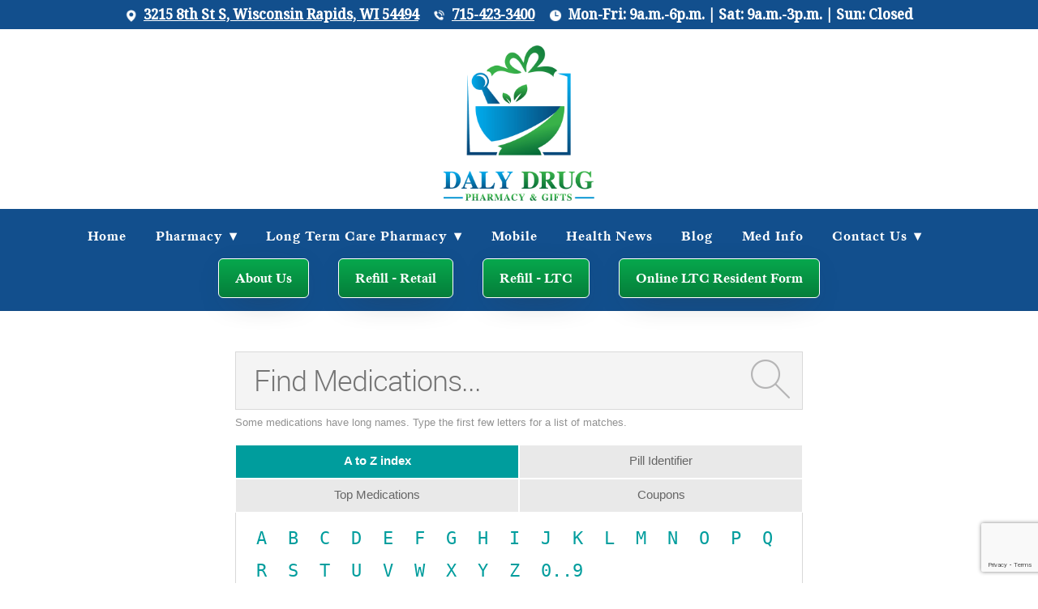

--- FILE ---
content_type: text/html; charset=utf-8
request_url: https://caas.rxwiki.com/atozmeds/*/internal/pharm_plus?utm_source=8c33d6bc-e094-4f86-b9f0-b144162fe6a0&utm_medium=m-widget
body_size: 6017
content:
<!DOCTYPE html>
<html  itemscope itemtype="https://schema.org/WebPage">
<head prefix="og: http://ogp.me/ns# fb: http://ogp.me/ns/fb">
<meta charset="UTF-8">
<meta content="on" http-equiv="x-dns-prefetch-control">
<meta content="text/html; charset=utf-8" http-equiv="Content-Type">
<meta content="noindex,follow" name="robots">
<meta content="en_US" property="og:locale">
<meta content="RxWiki, inc." name="dcterms.rightsHolder">
<meta content="RxWiki, inc." itemprop="copyrightHolder">
<meta content="A to Z Medications" itemprop="headline">
<meta content="728205300596691" property="fb:app_id">
<meta content="rxwiki" property="article:publisher">
<meta content="A to Z Medications | RxWiki" name="application-name" property="og:title">
<meta content="rxwiki" name="dcterms.publisher" property="og:site_name">
<meta content="rxwiki" itemprop="sourceOrganization">
<meta content="The most updated news about prescription drugs, over the counter drugs, natural medications, side effects, drug interactions and warnings. " property="og:description">
<meta content="/images/rxwiki-logo.png" property="og:image">
<meta content="/images/rxwiki-logo.png" itemprop="thumbnailUrl" >
<meta content="2026-01-22T15:09:23Z" property="og:article:modified_time">
<meta content="A to Z Medications | RxWiki" property="twitter:title">
<meta content="The most updated news about prescription drugs, over the counter drugs, natural medications, side effects, drug interactions and warnings. " property="twitter:description">
<meta content="/images/rxwiki-logo.png" property="twitter:image">
<meta content="@RxWiki" property="twitter:site">
<meta content="325093604" property="twitter:site:id">
<meta content="rxwiki" property="twitter:via">
<meta content="@RxWiki" property="twitter:creator">
<meta content="325093604" property="twitter:creator:id">
<meta content="summary" property="twitter:card">
<meta content="The most updated news about prescription drugs, over the counter drugs, natural medications, side effects, drug interactions and warnings. " name="description">
<meta content="The most updated news about prescription drugs, over the counter drugs, natural medications, side effects, drug interactions and warnings. " itemprop="description">
<meta content="2026-01-22T15:09:23Z" name="dcterms.modified">
<meta content="2026-01-22T15:09:23Z" itemprop="dateModified">
<meta content="Thu, 22 Jan 2026 15:09:23 GMT" http-equiv="last-modified">
<link id="pin_src" rel="image_src" href="/images/rxwiki-logo.png">
<link href="https://plus.google.com/109580084271072649330" rel="publisher" >
<link rel="shortcut icon" href="/" type="image/vnd.microsoft.icon" >
<link rel="shortcut icon" type="image/x-icon" href="/">

<title>A to Z Medications Listing | caas.rxwiki.com</title>
<meta id="viewport" name="viewport" content="width=device-width">
<link type="text/css" rel="stylesheet" href="https://caas.rxwiki.com/sites/files/css/css_NamboQ6KM6WLdz_r4wsbPMJVknu8CvxFU3cKu-SayZY.css" media="all" />
<link type="text/css" rel="stylesheet" href="https://caas.rxwiki.com/sites/files/css/css_KaIUZcE-8OXSsRWlBfYM8LrMuqTb8cEZMDkUJQHxBFc.css" media="all" />
<script src="/sites/all/themes/caas/js/modernizr.min.js"></script>
<script>Modernizr.addTest('friggapp',/friggapp/.test(navigator.userAgent));</script>
<script>!function(){var n=Math.max(document.documentElement.clientWidth,window.innerWidth||0);728>n&&Modernizr.touch&&(window.mobileWeb=!0)}();</script>
<script>var HttpClientA=function(){this.get=function(t,e){anHttpRequest=new XMLHttpRequest,anHttpRequest.onreadystatechange=function(){4==anHttpRequest.readyState&&200==anHttpRequest.status&&e(anHttpRequest.responseText)},anHttpRequest.open("GET",t,!0),anHttpRequest.send(null)}};if(/MSIE (\d+\.\d+);/.test(navigator.userAgent)){var ieversion=new Number(RegExp.$1);7>=ieversion&&(aClient=new HttpClientA,aClient.get("/frag/browser/update",function(t){t=String(t),document.open(),document.write(t),document.close()}))}</script>
<script>function pcmiAutoplayLink(o){var t=Math.floor(1073741824*Math.random()),e=String(o);return window.location.href=e+(e.indexOf("?")>0?"&":"?")+"autoplay="+t,jQuery.cookie("pcmiVideoAutoplay",t,{expires:1,path:"/"}),!1}function getVideoAutoplay(){var o=window.location.href.replace(/^[^?]*(\?|)(.*|)$/,"$2"),t=null;if(o.length>0){var e=o.match(/autoplay=[^&]*/);null!==e&&(o=e[0]),o.length>0&&(o=o.substr(9)),o.length>0&&(t=o)}if(null===t)return!1;var i=jQuery.cookie("pcmiVideoAutoplay");return i==t?(jQuery.cookie("pcmiVideoAutoplay",null,{path:"/"}),!0):!1}</script>
<script type="text/javascript" src="https://caas.rxwiki.com/sites/files/js/js_E1H_FJcRCCo4mssbQQ_t8_X2-ke0bouiRAF5fn_zi70.js"></script>
<script type="text/javascript" src="https://caas.rxwiki.com/sites/files/js/js_m-_byufLAQKi7uJ2xCRhUV-Vnj7FitGvw0_sevw7z2c.js"></script>
<script type="text/javascript" src="https://caas.rxwiki.com/sites/files/js/js_0OO5AfbOnFizsveqYNRabOPrXoDjIogd-9PF9pjx_fI.js"></script>
<script type="text/javascript" src="https://caas.rxwiki.com/sites/files/js/js_o5rWGhaW4GEttyoWbGtQvbvt6amvD5NwNpDJgS4_0FE.js"></script>
<script type="text/javascript">
<!--//--><![CDATA[//><!--
jQuery.extend(Drupal.settings, {"basePath":"\/","pathPrefix":"","ajaxPageState":{"theme":"caas","theme_token":"cGloMWjFpRuGtVcUUWVVP1eK8rfG2Zav9fY6TfW1MLE","css":{"sites\/all\/themes\/caas\/css\/widget\/medication-finder\/style.css":1,"sites\/all\/themes\/caas\/css\/reset-global.css":1,"sites\/all\/themes\/caas\/css\/frigg-lib.css":1,"sites\/all\/themes\/caas\/css\/structure.css":1,"sites\/all\/themes\/caas\/css\/sprite.css":1,"sites\/all\/themes\/caas\/js\/css\/jqueryui-pcmi-custom.css":1},"js":{"sites\/all\/modules\/contrib\/jquery_update\/replace\/jquery\/1.8\/jquery.min.js":1,"misc\/jquery.once.js":1,"misc\/drupal.js":1,"sites\/all\/libraries\/jquery.cycle\/jquery.cycle.all.min.js":1,"sites\/all\/themes\/caas\/js\/cache\/jquery.form-n-validate.js":1,"sites\/all\/themes\/tseven\/js\/angular.min.js":1,"sites\/all\/themes\/tseven\/js\/widget_search_autocomplete.ng.js":1,"sites\/all\/modules\/contrib\/patched\/lazyload\/lzldnew.min.js":1,"sites\/all\/modules\/custom\/umls\/includes\/umls_krumo.js":1,"sites\/all\/themes\/caas\/js\/browser-update-popup.js":1,"sites\/all\/themes\/caas\/js\/iframeResizer.contentWindow.min.js":1,"sites\/all\/themes\/caas\/js\/mobiletest.js":1,"sites\/all\/themes\/caas\/js\/friggLib.js":1,"sites\/all\/themes\/caas\/js\/jquery-ui-1.10.4.custom.min.js":1,"sites\/all\/themes\/caas\/js\/video-autoplay.js":1,"sites\/all\/themes\/caas\/js\/mobile.js":1,"sites\/all\/themes\/caas\/js\/caas-functions.js":1}}});
//--><!]]>
</script>
</script>
</head>
<body class="html not-front not-logged-in no-sidebars page-atozmeds page-atozmeds- page-atozmeds--internal page-atozmeds--internal-pharm-plus rxw"  id="caas-body">

 <section>

<script type='text/javascript'>
  /*if (!Modernizr.friggapp) {
    googletag.cmd.push(function() {
      googletag.defineSlot('/14312752/FlashPreRoll', [300, 250], 'div-gpt-ad-1429719220923-0').addService(googletag.companionAds()).addService(googletag.pubads());
      googletag.pubads().enableVideoAds();
      googletag.companionAds().setRefreshUnfilledSlots(true);

      if(!window.mobileWeb) {
                googletag.pubads().collapseEmptyDivs();
      } else {
          
      }
      googletag.pubads().enableSingleRequest();
      googletag.pubads();
      googletag.enableServices();
    });
  }*/
	
	document.pcmi = new Object();
</script>
<!--<div id="mobilebanner" class="mobilead-wrapper">
  <script>
    if (window.mobileWeb && !Modernizr.friggapp && !(jQuery('body').is('.front'))) { googletag.cmd.push(function() { googletag.display('mobilebanner'); }); }
  </script>
</div>-->
<div class="pagewrapper" id="caas-wide-pagewrapper">
<div id="fb-root"></div>
 <script>
dataLayer = [];
</script>

<div id="wrapper">


                <div id="content-wrap" class="container clearfix">
                  
<div class="menu"  > </div>
<div id="pcmi-content-wrapper" class="rxNorm-listing">
  <div id="full-wrapper" class="clearfix">
    <div id="body-wrapper" class="clearfix">
      <div id="pcmi-content-main"> 
        <div id="pcmi-wide-container">
           <script>
function findSidebarW() {
	window.showSidebarW = 1035;
		if(document.getElementById("caas-body") != null) {
			 document.getElementById("caas-body").style.maxWidth = showSidebarW+"px";
			 if(window.innerWidth > showSidebarW) {
			 document.getElementById("caas-wide-pagewrapper").style.maxWidth = showSidebarW+"px";
		 }
	}
}
console.log('caas.rxwiki.com');
</script>



<script>
window.pillIdentTarget = '0';
</script>


  <div id="block-medications-page-search">

  <form accept-charset="UTF-8" method="get" action="/search" autocomplete="off" id="DRx-new-medications-search"  class = "medications-search"
target="_self">

  <div id="search-wrapper-medications-page-search" ng-controller="SuggestionsController as rxAutocomplete" ng-init="setQT('rx')">
      <div class="searchInputWrapper">
        <!--<input type="text" placeholder="Find Medications..." maxlength="128" size="49" name="search" id="edit-medications-search"  autocomplete="off" /> -->
        <input type="text" placeholder="Find Medications..." maxlength="128" size="49" name="search" id="edit-medications-search" spellcheck="false" autocomplete="off" ng-model="searchTerm" ng-change="lookup()" />
        <ul class="ang-autocomplete ang-front ang-menu ang-widget ang-widget-content ang-corner-all ng-hide" ng-show="suggestions.length > 0" id="ui-id-2" tabindex="0">
          <li class="ang-menu-item" role="presentation" ng-mouseover="hoverIn(idx)" ng-repeat="(idx, suggestion) in suggestions" on-finish-render="highlightFirst()" ng-click="appendSubmit(idx)" ng-attr-id="{{ 'suggestion-' + idx  }}" ng-cloak>{{ suggestion.id }}</li>
        </ul>
        <script>
        if (window.mobileWeb) {
          jQuery('#edit-medications-search').attr('placeholder','Find Meds...');
        }
        </script>
<input type="hidden" name="type" value="meds"/><button type="submit" id="edit-submit-medications-search" class="button-bg"><img id="magnify" src="/sites/all/themes/tseven/images/widget/medication-finder/magnify.png" alt="Search" /></button>      </div><!-- //searchInputWrapper -->
<script type ="text/javascript">jQuery("#DRx-new-medications-search").submit(function(){if(jQuery.trim(jQuery("#edit-medications-search").val()) === ""){return false;}});</script><script>window.friggSearchAutocomplete = "meds";</script>    </div><!-- //search-wrapper -->
  </form><!--//DRx-new-VAR -->
</div><!-- //blocki-VAR -->
<script>
invokeNgSearch('searchWidget','search-wrapper-medications-page-search',false);
</script>

<div id="mwidget-body" class='full-width rxnorm-node'>
       
      
<div class="rxNorm_nav default">
  <ul>
    <li class='atozmeds first activeli'><a href='/atozmeds/*/internal/pharm_plus' class='active'><span class="medtab-shortname">A to Z</span><span class="medtab-longname">A to Z index</span></a></li><li class='pill_identifier'><a href='/pill_identifier/internal/pharm_plus' ><span class="medtab-shortname">Pill ID</span><span class="medtab-longname">Pill Identifier</span></a></li><li class='top_medications'><a href='/top_medications/internal/pharm_plus' ><span class="medtab-shortname">Top Meds</span><span class="medtab-longname">Top Medications</span></a></li><li class='offers'><a href='/offers/offers/internal/pharm_plus' ><span class="medtab-shortname">Coupons</span><span class="medtab-longname">Coupons</span></a></li>      
  </ul>
</div>
<div class="tmbox listing mw-content" itemprop="mainEntity" itemscope itemtype="https://schema.org/ItemList">
<div id="atoz-main" class="atoz-nav"> <a href="/atozmeds/A/internal/pharm_plus">A</a><a href="/atozmeds/B/internal/pharm_plus">B</a><a href="/atozmeds/C/internal/pharm_plus">C</a><a href="/atozmeds/D/internal/pharm_plus">D</a><a href="/atozmeds/E/internal/pharm_plus">E</a><a href="/atozmeds/F/internal/pharm_plus">F</a><a href="/atozmeds/G/internal/pharm_plus">G</a><a href="/atozmeds/H/internal/pharm_plus">H</a><a href="/atozmeds/I/internal/pharm_plus">I</a><a href="/atozmeds/J/internal/pharm_plus">J</a><a href="/atozmeds/K/internal/pharm_plus">K</a><a href="/atozmeds/L/internal/pharm_plus">L</a><a href="/atozmeds/M/internal/pharm_plus">M</a><a href="/atozmeds/N/internal/pharm_plus">N</a><a href="/atozmeds/O/internal/pharm_plus">O</a><a href="/atozmeds/P/internal/pharm_plus">P</a><a href="/atozmeds/Q/internal/pharm_plus">Q</a><a href="/atozmeds/R/internal/pharm_plus">R</a><a href="/atozmeds/S/internal/pharm_plus">S</a><a href="/atozmeds/T/internal/pharm_plus">T</a><a href="/atozmeds/U/internal/pharm_plus">U</a><a href="/atozmeds/V/internal/pharm_plus">V</a><a href="/atozmeds/W/internal/pharm_plus">W</a><a href="/atozmeds/X/internal/pharm_plus">X</a><a href="/atozmeds/Y/internal/pharm_plus">Y</a><a href="/atozmeds/Z/internal/pharm_plus">Z</a><a href="/atozmeds/-/internal/pharm_plus" >0..9</a> </div>
<div id="atoz-sub" class="atoz-nav empty-submenu"> </div>
<meta itemprop="name" content="Browse Medications Alphabetically" />
<div itemprop="description">
<p class="instructions">To get started, click any letter above.</p></div>
<div class="back-to-top"> <a href="#top">&uarr; Back to Top</a> </div> 
</div><!--tmbox-->
</div><!--mwidget-body-->
<script>
listenMessage = function(e) {
	
		var allData = e.data;
		
		if(typeof allData == "string" && allData.indexOf("iFrameSizer") == 1) {
		var iframeData = allData.split(":");	
		} else {
			return false;
		}
		
		var iframeParamStr = iframeData[0];
		var iframeParam = iframeParamStr.split("_");
		window.remoteType = iframeParam[1];
		
		if(jQuery('#mwidget-sidebar').length == 0) {
			window.sidebarType = "";
			if(typeof iframeParam[3] !== "undefined") {
			window.sidebarType = "sb_"+iframeParam[3];
			
				jQuery.ajax({
				url: '/rune/mw/sidebar/'+window.remoteType+'/'+window.sidebarType,
				type: "POST",
				success: function(data) {
					window.sidebarFirstHtml= data;
					
					if(jQuery.trim(data)){
						
						findSidebarW();
						var asideHtml ='<aside id="mwidget-sidebar">'+window.sidebarFirstHtml+'</aside>';
						jQuery( "#mwidget-body" ).after(asideHtml);
						jQuery( "#mwidget-sidebar" ).show();
						
						 if(iframeParam[1] == 'internal') {
								jQuery('.rxNorm_nav a[href^="/"]').each(function() {
									var initHref = jQuery(this).attr('href');
									
									var configHref = initHref+'/'+window.sidebarType;
									jQuery(this).attr('href', configHref);
							
								}) 
          	}
						
						
						
					}
				},
				error: function (error) {
					console.log('error; ' + eval(error));
				 }
				});
			
			}
		}
}

if (window.addEventListener) {
    window.addEventListener("message", listenMessage, false);
} else {
    window.attachEvent("onmessage", listenMessage);
}
</script>

<script>
function loadjscssfile(filename, filetype){
    if (filetype=="js"){ //if filename is a external JavaScript file
        var fileref=document.createElement('script')
        fileref.setAttribute("type","text/javascript")
        fileref.setAttribute("src", filename)
    }
    else if (filetype=="css"){ //if filename is an external CSS file
        var fileref=document.createElement("link")
        fileref.setAttribute("rel", "stylesheet")
        fileref.setAttribute("type", "text/css")
        fileref.setAttribute("href", filename)
    }
    if (typeof fileref!="undefined")
        document.getElementsByTagName("head")[0].appendChild(fileref)
}
</script>


        </div>
      </div>
      <!--body-wrapper --> 
    </div>
    <!--full-wrapper--> 
  </div>
</div>

<div class="bragiPageType "></div>                </div>

                <!-- content-wrap -->
        

</div>
<!-- #wrapper -->


<div id="system-messages" class="clear">
            <div class="tabs">  </div>
        <div></div>
    <div class="element-invisible"><a id="main-content"></a></div>
        
</div>
<!-- system-messages -->
 </div>
</section>

<!-- Begin comScore Tag -->
<script>
  if (Modernizr.friggapp) {} else {
  var com = document.createElement("script");
  com.type = "text/javascript";
  com.async = true;
  if (window.location.protocol !== 'https:') {
    com.src = "http://b.scorecardresearch.com/beacon.js";
  } else {
    com.src = "https://sb.scorecardresearch.com/beacon.js";
  }
  var s = document.getElementsByTagName("script")[0];
  s.parentNode.insertBefore(com, s);
  var _comscore = _comscore || [];
  _comscore.push({ c1: "2", c2: "9216157" });
}
</script>
<noscript>
<img src="http://b.scorecardresearch.com/p?c1=2&amp;c2=9216157&amp;cv=2.0&amp;cj=1" alt=".">
</noscript>
<!-- End comScore Tag -->

<!-- Start Google Analytics Code -->
<script type="text/javascript">
  var _gaq = _gaq || [];
_gaq.push(['_setAccount', 'UA-48075003-2']);_gaq.push(['_setDomainName', 'rxwiki.com']);_gaq.push(['_trackPageview']);  (function() {
    var ga = document.createElement('script'); ga.type = 'text/javascript'; ga.async = true;
    ga.src = ('https:' == document.location.protocol ? 'https://ssl' : 'http://www') + '.google-analytics.com/ga.js';
    var s = document.getElementsByTagName('script')[0]; s.parentNode.insertBefore(ga, s);
  })();

</script>
<!-- End Google Analytics Code -->

<!-- Start Userway ADA -->
<script type="text/javascript">
var _userway_config = {
  /* uncomment the following line to override default position*/
  position: '2',
  /* uncomment the following line to override default size (values: small, large)*/
  size: 'small',
  /* uncomment the following line to override default language (e.g., fr, de, es, he, nl, etc.)*/
  language: 'en-US',
  /* uncomment the following line to override color set via widget (e.g., #053f67)*/
  color: '#053f67',
  /* uncomment the following line to override type set via widget(1=person, 2=chair, 3=eye)*/
  type: '1',
  /* uncomment the following line to override support on mobile devices*/
  mobile: true,
  account: '2g8VFZzkRL'
};
</script>
<script src="https://cdn.userway.org/widget.js"></script>
<!-- End Userway ADA -->



<script type="application/ld+json">
{ "@context" : "http://schema.org",
  "@type" : "Organization",
  "name" : "RxWiki",
  "url" : "http://www.rxwiki.com",
  "logo" : "/images/rxwiki-logo.png",
  "sameAs" : [ "http://www.facebook.com/RxWiki",
      "http://www.twitter.com/rxwiki",
      "http://plus.google.com/+RxWiki",
      "http://www.pinterest.com/rxwiki/"]
}
</script>
</body>
</html>


--- FILE ---
content_type: text/html; charset=utf-8
request_url: https://www.google.com/recaptcha/api2/anchor?ar=1&k=6Len-tgUAAAAAAAh3MVh7yaa7tKcpzy9i7h7tOT0&co=aHR0cHM6Ly93d3cuZGFseWRydWdyeC5jb206NDQz&hl=en&v=PoyoqOPhxBO7pBk68S4YbpHZ&size=invisible&anchor-ms=20000&execute-ms=30000&cb=aqoyyrr3dg5o
body_size: 48615
content:
<!DOCTYPE HTML><html dir="ltr" lang="en"><head><meta http-equiv="Content-Type" content="text/html; charset=UTF-8">
<meta http-equiv="X-UA-Compatible" content="IE=edge">
<title>reCAPTCHA</title>
<style type="text/css">
/* cyrillic-ext */
@font-face {
  font-family: 'Roboto';
  font-style: normal;
  font-weight: 400;
  font-stretch: 100%;
  src: url(//fonts.gstatic.com/s/roboto/v48/KFO7CnqEu92Fr1ME7kSn66aGLdTylUAMa3GUBHMdazTgWw.woff2) format('woff2');
  unicode-range: U+0460-052F, U+1C80-1C8A, U+20B4, U+2DE0-2DFF, U+A640-A69F, U+FE2E-FE2F;
}
/* cyrillic */
@font-face {
  font-family: 'Roboto';
  font-style: normal;
  font-weight: 400;
  font-stretch: 100%;
  src: url(//fonts.gstatic.com/s/roboto/v48/KFO7CnqEu92Fr1ME7kSn66aGLdTylUAMa3iUBHMdazTgWw.woff2) format('woff2');
  unicode-range: U+0301, U+0400-045F, U+0490-0491, U+04B0-04B1, U+2116;
}
/* greek-ext */
@font-face {
  font-family: 'Roboto';
  font-style: normal;
  font-weight: 400;
  font-stretch: 100%;
  src: url(//fonts.gstatic.com/s/roboto/v48/KFO7CnqEu92Fr1ME7kSn66aGLdTylUAMa3CUBHMdazTgWw.woff2) format('woff2');
  unicode-range: U+1F00-1FFF;
}
/* greek */
@font-face {
  font-family: 'Roboto';
  font-style: normal;
  font-weight: 400;
  font-stretch: 100%;
  src: url(//fonts.gstatic.com/s/roboto/v48/KFO7CnqEu92Fr1ME7kSn66aGLdTylUAMa3-UBHMdazTgWw.woff2) format('woff2');
  unicode-range: U+0370-0377, U+037A-037F, U+0384-038A, U+038C, U+038E-03A1, U+03A3-03FF;
}
/* math */
@font-face {
  font-family: 'Roboto';
  font-style: normal;
  font-weight: 400;
  font-stretch: 100%;
  src: url(//fonts.gstatic.com/s/roboto/v48/KFO7CnqEu92Fr1ME7kSn66aGLdTylUAMawCUBHMdazTgWw.woff2) format('woff2');
  unicode-range: U+0302-0303, U+0305, U+0307-0308, U+0310, U+0312, U+0315, U+031A, U+0326-0327, U+032C, U+032F-0330, U+0332-0333, U+0338, U+033A, U+0346, U+034D, U+0391-03A1, U+03A3-03A9, U+03B1-03C9, U+03D1, U+03D5-03D6, U+03F0-03F1, U+03F4-03F5, U+2016-2017, U+2034-2038, U+203C, U+2040, U+2043, U+2047, U+2050, U+2057, U+205F, U+2070-2071, U+2074-208E, U+2090-209C, U+20D0-20DC, U+20E1, U+20E5-20EF, U+2100-2112, U+2114-2115, U+2117-2121, U+2123-214F, U+2190, U+2192, U+2194-21AE, U+21B0-21E5, U+21F1-21F2, U+21F4-2211, U+2213-2214, U+2216-22FF, U+2308-230B, U+2310, U+2319, U+231C-2321, U+2336-237A, U+237C, U+2395, U+239B-23B7, U+23D0, U+23DC-23E1, U+2474-2475, U+25AF, U+25B3, U+25B7, U+25BD, U+25C1, U+25CA, U+25CC, U+25FB, U+266D-266F, U+27C0-27FF, U+2900-2AFF, U+2B0E-2B11, U+2B30-2B4C, U+2BFE, U+3030, U+FF5B, U+FF5D, U+1D400-1D7FF, U+1EE00-1EEFF;
}
/* symbols */
@font-face {
  font-family: 'Roboto';
  font-style: normal;
  font-weight: 400;
  font-stretch: 100%;
  src: url(//fonts.gstatic.com/s/roboto/v48/KFO7CnqEu92Fr1ME7kSn66aGLdTylUAMaxKUBHMdazTgWw.woff2) format('woff2');
  unicode-range: U+0001-000C, U+000E-001F, U+007F-009F, U+20DD-20E0, U+20E2-20E4, U+2150-218F, U+2190, U+2192, U+2194-2199, U+21AF, U+21E6-21F0, U+21F3, U+2218-2219, U+2299, U+22C4-22C6, U+2300-243F, U+2440-244A, U+2460-24FF, U+25A0-27BF, U+2800-28FF, U+2921-2922, U+2981, U+29BF, U+29EB, U+2B00-2BFF, U+4DC0-4DFF, U+FFF9-FFFB, U+10140-1018E, U+10190-1019C, U+101A0, U+101D0-101FD, U+102E0-102FB, U+10E60-10E7E, U+1D2C0-1D2D3, U+1D2E0-1D37F, U+1F000-1F0FF, U+1F100-1F1AD, U+1F1E6-1F1FF, U+1F30D-1F30F, U+1F315, U+1F31C, U+1F31E, U+1F320-1F32C, U+1F336, U+1F378, U+1F37D, U+1F382, U+1F393-1F39F, U+1F3A7-1F3A8, U+1F3AC-1F3AF, U+1F3C2, U+1F3C4-1F3C6, U+1F3CA-1F3CE, U+1F3D4-1F3E0, U+1F3ED, U+1F3F1-1F3F3, U+1F3F5-1F3F7, U+1F408, U+1F415, U+1F41F, U+1F426, U+1F43F, U+1F441-1F442, U+1F444, U+1F446-1F449, U+1F44C-1F44E, U+1F453, U+1F46A, U+1F47D, U+1F4A3, U+1F4B0, U+1F4B3, U+1F4B9, U+1F4BB, U+1F4BF, U+1F4C8-1F4CB, U+1F4D6, U+1F4DA, U+1F4DF, U+1F4E3-1F4E6, U+1F4EA-1F4ED, U+1F4F7, U+1F4F9-1F4FB, U+1F4FD-1F4FE, U+1F503, U+1F507-1F50B, U+1F50D, U+1F512-1F513, U+1F53E-1F54A, U+1F54F-1F5FA, U+1F610, U+1F650-1F67F, U+1F687, U+1F68D, U+1F691, U+1F694, U+1F698, U+1F6AD, U+1F6B2, U+1F6B9-1F6BA, U+1F6BC, U+1F6C6-1F6CF, U+1F6D3-1F6D7, U+1F6E0-1F6EA, U+1F6F0-1F6F3, U+1F6F7-1F6FC, U+1F700-1F7FF, U+1F800-1F80B, U+1F810-1F847, U+1F850-1F859, U+1F860-1F887, U+1F890-1F8AD, U+1F8B0-1F8BB, U+1F8C0-1F8C1, U+1F900-1F90B, U+1F93B, U+1F946, U+1F984, U+1F996, U+1F9E9, U+1FA00-1FA6F, U+1FA70-1FA7C, U+1FA80-1FA89, U+1FA8F-1FAC6, U+1FACE-1FADC, U+1FADF-1FAE9, U+1FAF0-1FAF8, U+1FB00-1FBFF;
}
/* vietnamese */
@font-face {
  font-family: 'Roboto';
  font-style: normal;
  font-weight: 400;
  font-stretch: 100%;
  src: url(//fonts.gstatic.com/s/roboto/v48/KFO7CnqEu92Fr1ME7kSn66aGLdTylUAMa3OUBHMdazTgWw.woff2) format('woff2');
  unicode-range: U+0102-0103, U+0110-0111, U+0128-0129, U+0168-0169, U+01A0-01A1, U+01AF-01B0, U+0300-0301, U+0303-0304, U+0308-0309, U+0323, U+0329, U+1EA0-1EF9, U+20AB;
}
/* latin-ext */
@font-face {
  font-family: 'Roboto';
  font-style: normal;
  font-weight: 400;
  font-stretch: 100%;
  src: url(//fonts.gstatic.com/s/roboto/v48/KFO7CnqEu92Fr1ME7kSn66aGLdTylUAMa3KUBHMdazTgWw.woff2) format('woff2');
  unicode-range: U+0100-02BA, U+02BD-02C5, U+02C7-02CC, U+02CE-02D7, U+02DD-02FF, U+0304, U+0308, U+0329, U+1D00-1DBF, U+1E00-1E9F, U+1EF2-1EFF, U+2020, U+20A0-20AB, U+20AD-20C0, U+2113, U+2C60-2C7F, U+A720-A7FF;
}
/* latin */
@font-face {
  font-family: 'Roboto';
  font-style: normal;
  font-weight: 400;
  font-stretch: 100%;
  src: url(//fonts.gstatic.com/s/roboto/v48/KFO7CnqEu92Fr1ME7kSn66aGLdTylUAMa3yUBHMdazQ.woff2) format('woff2');
  unicode-range: U+0000-00FF, U+0131, U+0152-0153, U+02BB-02BC, U+02C6, U+02DA, U+02DC, U+0304, U+0308, U+0329, U+2000-206F, U+20AC, U+2122, U+2191, U+2193, U+2212, U+2215, U+FEFF, U+FFFD;
}
/* cyrillic-ext */
@font-face {
  font-family: 'Roboto';
  font-style: normal;
  font-weight: 500;
  font-stretch: 100%;
  src: url(//fonts.gstatic.com/s/roboto/v48/KFO7CnqEu92Fr1ME7kSn66aGLdTylUAMa3GUBHMdazTgWw.woff2) format('woff2');
  unicode-range: U+0460-052F, U+1C80-1C8A, U+20B4, U+2DE0-2DFF, U+A640-A69F, U+FE2E-FE2F;
}
/* cyrillic */
@font-face {
  font-family: 'Roboto';
  font-style: normal;
  font-weight: 500;
  font-stretch: 100%;
  src: url(//fonts.gstatic.com/s/roboto/v48/KFO7CnqEu92Fr1ME7kSn66aGLdTylUAMa3iUBHMdazTgWw.woff2) format('woff2');
  unicode-range: U+0301, U+0400-045F, U+0490-0491, U+04B0-04B1, U+2116;
}
/* greek-ext */
@font-face {
  font-family: 'Roboto';
  font-style: normal;
  font-weight: 500;
  font-stretch: 100%;
  src: url(//fonts.gstatic.com/s/roboto/v48/KFO7CnqEu92Fr1ME7kSn66aGLdTylUAMa3CUBHMdazTgWw.woff2) format('woff2');
  unicode-range: U+1F00-1FFF;
}
/* greek */
@font-face {
  font-family: 'Roboto';
  font-style: normal;
  font-weight: 500;
  font-stretch: 100%;
  src: url(//fonts.gstatic.com/s/roboto/v48/KFO7CnqEu92Fr1ME7kSn66aGLdTylUAMa3-UBHMdazTgWw.woff2) format('woff2');
  unicode-range: U+0370-0377, U+037A-037F, U+0384-038A, U+038C, U+038E-03A1, U+03A3-03FF;
}
/* math */
@font-face {
  font-family: 'Roboto';
  font-style: normal;
  font-weight: 500;
  font-stretch: 100%;
  src: url(//fonts.gstatic.com/s/roboto/v48/KFO7CnqEu92Fr1ME7kSn66aGLdTylUAMawCUBHMdazTgWw.woff2) format('woff2');
  unicode-range: U+0302-0303, U+0305, U+0307-0308, U+0310, U+0312, U+0315, U+031A, U+0326-0327, U+032C, U+032F-0330, U+0332-0333, U+0338, U+033A, U+0346, U+034D, U+0391-03A1, U+03A3-03A9, U+03B1-03C9, U+03D1, U+03D5-03D6, U+03F0-03F1, U+03F4-03F5, U+2016-2017, U+2034-2038, U+203C, U+2040, U+2043, U+2047, U+2050, U+2057, U+205F, U+2070-2071, U+2074-208E, U+2090-209C, U+20D0-20DC, U+20E1, U+20E5-20EF, U+2100-2112, U+2114-2115, U+2117-2121, U+2123-214F, U+2190, U+2192, U+2194-21AE, U+21B0-21E5, U+21F1-21F2, U+21F4-2211, U+2213-2214, U+2216-22FF, U+2308-230B, U+2310, U+2319, U+231C-2321, U+2336-237A, U+237C, U+2395, U+239B-23B7, U+23D0, U+23DC-23E1, U+2474-2475, U+25AF, U+25B3, U+25B7, U+25BD, U+25C1, U+25CA, U+25CC, U+25FB, U+266D-266F, U+27C0-27FF, U+2900-2AFF, U+2B0E-2B11, U+2B30-2B4C, U+2BFE, U+3030, U+FF5B, U+FF5D, U+1D400-1D7FF, U+1EE00-1EEFF;
}
/* symbols */
@font-face {
  font-family: 'Roboto';
  font-style: normal;
  font-weight: 500;
  font-stretch: 100%;
  src: url(//fonts.gstatic.com/s/roboto/v48/KFO7CnqEu92Fr1ME7kSn66aGLdTylUAMaxKUBHMdazTgWw.woff2) format('woff2');
  unicode-range: U+0001-000C, U+000E-001F, U+007F-009F, U+20DD-20E0, U+20E2-20E4, U+2150-218F, U+2190, U+2192, U+2194-2199, U+21AF, U+21E6-21F0, U+21F3, U+2218-2219, U+2299, U+22C4-22C6, U+2300-243F, U+2440-244A, U+2460-24FF, U+25A0-27BF, U+2800-28FF, U+2921-2922, U+2981, U+29BF, U+29EB, U+2B00-2BFF, U+4DC0-4DFF, U+FFF9-FFFB, U+10140-1018E, U+10190-1019C, U+101A0, U+101D0-101FD, U+102E0-102FB, U+10E60-10E7E, U+1D2C0-1D2D3, U+1D2E0-1D37F, U+1F000-1F0FF, U+1F100-1F1AD, U+1F1E6-1F1FF, U+1F30D-1F30F, U+1F315, U+1F31C, U+1F31E, U+1F320-1F32C, U+1F336, U+1F378, U+1F37D, U+1F382, U+1F393-1F39F, U+1F3A7-1F3A8, U+1F3AC-1F3AF, U+1F3C2, U+1F3C4-1F3C6, U+1F3CA-1F3CE, U+1F3D4-1F3E0, U+1F3ED, U+1F3F1-1F3F3, U+1F3F5-1F3F7, U+1F408, U+1F415, U+1F41F, U+1F426, U+1F43F, U+1F441-1F442, U+1F444, U+1F446-1F449, U+1F44C-1F44E, U+1F453, U+1F46A, U+1F47D, U+1F4A3, U+1F4B0, U+1F4B3, U+1F4B9, U+1F4BB, U+1F4BF, U+1F4C8-1F4CB, U+1F4D6, U+1F4DA, U+1F4DF, U+1F4E3-1F4E6, U+1F4EA-1F4ED, U+1F4F7, U+1F4F9-1F4FB, U+1F4FD-1F4FE, U+1F503, U+1F507-1F50B, U+1F50D, U+1F512-1F513, U+1F53E-1F54A, U+1F54F-1F5FA, U+1F610, U+1F650-1F67F, U+1F687, U+1F68D, U+1F691, U+1F694, U+1F698, U+1F6AD, U+1F6B2, U+1F6B9-1F6BA, U+1F6BC, U+1F6C6-1F6CF, U+1F6D3-1F6D7, U+1F6E0-1F6EA, U+1F6F0-1F6F3, U+1F6F7-1F6FC, U+1F700-1F7FF, U+1F800-1F80B, U+1F810-1F847, U+1F850-1F859, U+1F860-1F887, U+1F890-1F8AD, U+1F8B0-1F8BB, U+1F8C0-1F8C1, U+1F900-1F90B, U+1F93B, U+1F946, U+1F984, U+1F996, U+1F9E9, U+1FA00-1FA6F, U+1FA70-1FA7C, U+1FA80-1FA89, U+1FA8F-1FAC6, U+1FACE-1FADC, U+1FADF-1FAE9, U+1FAF0-1FAF8, U+1FB00-1FBFF;
}
/* vietnamese */
@font-face {
  font-family: 'Roboto';
  font-style: normal;
  font-weight: 500;
  font-stretch: 100%;
  src: url(//fonts.gstatic.com/s/roboto/v48/KFO7CnqEu92Fr1ME7kSn66aGLdTylUAMa3OUBHMdazTgWw.woff2) format('woff2');
  unicode-range: U+0102-0103, U+0110-0111, U+0128-0129, U+0168-0169, U+01A0-01A1, U+01AF-01B0, U+0300-0301, U+0303-0304, U+0308-0309, U+0323, U+0329, U+1EA0-1EF9, U+20AB;
}
/* latin-ext */
@font-face {
  font-family: 'Roboto';
  font-style: normal;
  font-weight: 500;
  font-stretch: 100%;
  src: url(//fonts.gstatic.com/s/roboto/v48/KFO7CnqEu92Fr1ME7kSn66aGLdTylUAMa3KUBHMdazTgWw.woff2) format('woff2');
  unicode-range: U+0100-02BA, U+02BD-02C5, U+02C7-02CC, U+02CE-02D7, U+02DD-02FF, U+0304, U+0308, U+0329, U+1D00-1DBF, U+1E00-1E9F, U+1EF2-1EFF, U+2020, U+20A0-20AB, U+20AD-20C0, U+2113, U+2C60-2C7F, U+A720-A7FF;
}
/* latin */
@font-face {
  font-family: 'Roboto';
  font-style: normal;
  font-weight: 500;
  font-stretch: 100%;
  src: url(//fonts.gstatic.com/s/roboto/v48/KFO7CnqEu92Fr1ME7kSn66aGLdTylUAMa3yUBHMdazQ.woff2) format('woff2');
  unicode-range: U+0000-00FF, U+0131, U+0152-0153, U+02BB-02BC, U+02C6, U+02DA, U+02DC, U+0304, U+0308, U+0329, U+2000-206F, U+20AC, U+2122, U+2191, U+2193, U+2212, U+2215, U+FEFF, U+FFFD;
}
/* cyrillic-ext */
@font-face {
  font-family: 'Roboto';
  font-style: normal;
  font-weight: 900;
  font-stretch: 100%;
  src: url(//fonts.gstatic.com/s/roboto/v48/KFO7CnqEu92Fr1ME7kSn66aGLdTylUAMa3GUBHMdazTgWw.woff2) format('woff2');
  unicode-range: U+0460-052F, U+1C80-1C8A, U+20B4, U+2DE0-2DFF, U+A640-A69F, U+FE2E-FE2F;
}
/* cyrillic */
@font-face {
  font-family: 'Roboto';
  font-style: normal;
  font-weight: 900;
  font-stretch: 100%;
  src: url(//fonts.gstatic.com/s/roboto/v48/KFO7CnqEu92Fr1ME7kSn66aGLdTylUAMa3iUBHMdazTgWw.woff2) format('woff2');
  unicode-range: U+0301, U+0400-045F, U+0490-0491, U+04B0-04B1, U+2116;
}
/* greek-ext */
@font-face {
  font-family: 'Roboto';
  font-style: normal;
  font-weight: 900;
  font-stretch: 100%;
  src: url(//fonts.gstatic.com/s/roboto/v48/KFO7CnqEu92Fr1ME7kSn66aGLdTylUAMa3CUBHMdazTgWw.woff2) format('woff2');
  unicode-range: U+1F00-1FFF;
}
/* greek */
@font-face {
  font-family: 'Roboto';
  font-style: normal;
  font-weight: 900;
  font-stretch: 100%;
  src: url(//fonts.gstatic.com/s/roboto/v48/KFO7CnqEu92Fr1ME7kSn66aGLdTylUAMa3-UBHMdazTgWw.woff2) format('woff2');
  unicode-range: U+0370-0377, U+037A-037F, U+0384-038A, U+038C, U+038E-03A1, U+03A3-03FF;
}
/* math */
@font-face {
  font-family: 'Roboto';
  font-style: normal;
  font-weight: 900;
  font-stretch: 100%;
  src: url(//fonts.gstatic.com/s/roboto/v48/KFO7CnqEu92Fr1ME7kSn66aGLdTylUAMawCUBHMdazTgWw.woff2) format('woff2');
  unicode-range: U+0302-0303, U+0305, U+0307-0308, U+0310, U+0312, U+0315, U+031A, U+0326-0327, U+032C, U+032F-0330, U+0332-0333, U+0338, U+033A, U+0346, U+034D, U+0391-03A1, U+03A3-03A9, U+03B1-03C9, U+03D1, U+03D5-03D6, U+03F0-03F1, U+03F4-03F5, U+2016-2017, U+2034-2038, U+203C, U+2040, U+2043, U+2047, U+2050, U+2057, U+205F, U+2070-2071, U+2074-208E, U+2090-209C, U+20D0-20DC, U+20E1, U+20E5-20EF, U+2100-2112, U+2114-2115, U+2117-2121, U+2123-214F, U+2190, U+2192, U+2194-21AE, U+21B0-21E5, U+21F1-21F2, U+21F4-2211, U+2213-2214, U+2216-22FF, U+2308-230B, U+2310, U+2319, U+231C-2321, U+2336-237A, U+237C, U+2395, U+239B-23B7, U+23D0, U+23DC-23E1, U+2474-2475, U+25AF, U+25B3, U+25B7, U+25BD, U+25C1, U+25CA, U+25CC, U+25FB, U+266D-266F, U+27C0-27FF, U+2900-2AFF, U+2B0E-2B11, U+2B30-2B4C, U+2BFE, U+3030, U+FF5B, U+FF5D, U+1D400-1D7FF, U+1EE00-1EEFF;
}
/* symbols */
@font-face {
  font-family: 'Roboto';
  font-style: normal;
  font-weight: 900;
  font-stretch: 100%;
  src: url(//fonts.gstatic.com/s/roboto/v48/KFO7CnqEu92Fr1ME7kSn66aGLdTylUAMaxKUBHMdazTgWw.woff2) format('woff2');
  unicode-range: U+0001-000C, U+000E-001F, U+007F-009F, U+20DD-20E0, U+20E2-20E4, U+2150-218F, U+2190, U+2192, U+2194-2199, U+21AF, U+21E6-21F0, U+21F3, U+2218-2219, U+2299, U+22C4-22C6, U+2300-243F, U+2440-244A, U+2460-24FF, U+25A0-27BF, U+2800-28FF, U+2921-2922, U+2981, U+29BF, U+29EB, U+2B00-2BFF, U+4DC0-4DFF, U+FFF9-FFFB, U+10140-1018E, U+10190-1019C, U+101A0, U+101D0-101FD, U+102E0-102FB, U+10E60-10E7E, U+1D2C0-1D2D3, U+1D2E0-1D37F, U+1F000-1F0FF, U+1F100-1F1AD, U+1F1E6-1F1FF, U+1F30D-1F30F, U+1F315, U+1F31C, U+1F31E, U+1F320-1F32C, U+1F336, U+1F378, U+1F37D, U+1F382, U+1F393-1F39F, U+1F3A7-1F3A8, U+1F3AC-1F3AF, U+1F3C2, U+1F3C4-1F3C6, U+1F3CA-1F3CE, U+1F3D4-1F3E0, U+1F3ED, U+1F3F1-1F3F3, U+1F3F5-1F3F7, U+1F408, U+1F415, U+1F41F, U+1F426, U+1F43F, U+1F441-1F442, U+1F444, U+1F446-1F449, U+1F44C-1F44E, U+1F453, U+1F46A, U+1F47D, U+1F4A3, U+1F4B0, U+1F4B3, U+1F4B9, U+1F4BB, U+1F4BF, U+1F4C8-1F4CB, U+1F4D6, U+1F4DA, U+1F4DF, U+1F4E3-1F4E6, U+1F4EA-1F4ED, U+1F4F7, U+1F4F9-1F4FB, U+1F4FD-1F4FE, U+1F503, U+1F507-1F50B, U+1F50D, U+1F512-1F513, U+1F53E-1F54A, U+1F54F-1F5FA, U+1F610, U+1F650-1F67F, U+1F687, U+1F68D, U+1F691, U+1F694, U+1F698, U+1F6AD, U+1F6B2, U+1F6B9-1F6BA, U+1F6BC, U+1F6C6-1F6CF, U+1F6D3-1F6D7, U+1F6E0-1F6EA, U+1F6F0-1F6F3, U+1F6F7-1F6FC, U+1F700-1F7FF, U+1F800-1F80B, U+1F810-1F847, U+1F850-1F859, U+1F860-1F887, U+1F890-1F8AD, U+1F8B0-1F8BB, U+1F8C0-1F8C1, U+1F900-1F90B, U+1F93B, U+1F946, U+1F984, U+1F996, U+1F9E9, U+1FA00-1FA6F, U+1FA70-1FA7C, U+1FA80-1FA89, U+1FA8F-1FAC6, U+1FACE-1FADC, U+1FADF-1FAE9, U+1FAF0-1FAF8, U+1FB00-1FBFF;
}
/* vietnamese */
@font-face {
  font-family: 'Roboto';
  font-style: normal;
  font-weight: 900;
  font-stretch: 100%;
  src: url(//fonts.gstatic.com/s/roboto/v48/KFO7CnqEu92Fr1ME7kSn66aGLdTylUAMa3OUBHMdazTgWw.woff2) format('woff2');
  unicode-range: U+0102-0103, U+0110-0111, U+0128-0129, U+0168-0169, U+01A0-01A1, U+01AF-01B0, U+0300-0301, U+0303-0304, U+0308-0309, U+0323, U+0329, U+1EA0-1EF9, U+20AB;
}
/* latin-ext */
@font-face {
  font-family: 'Roboto';
  font-style: normal;
  font-weight: 900;
  font-stretch: 100%;
  src: url(//fonts.gstatic.com/s/roboto/v48/KFO7CnqEu92Fr1ME7kSn66aGLdTylUAMa3KUBHMdazTgWw.woff2) format('woff2');
  unicode-range: U+0100-02BA, U+02BD-02C5, U+02C7-02CC, U+02CE-02D7, U+02DD-02FF, U+0304, U+0308, U+0329, U+1D00-1DBF, U+1E00-1E9F, U+1EF2-1EFF, U+2020, U+20A0-20AB, U+20AD-20C0, U+2113, U+2C60-2C7F, U+A720-A7FF;
}
/* latin */
@font-face {
  font-family: 'Roboto';
  font-style: normal;
  font-weight: 900;
  font-stretch: 100%;
  src: url(//fonts.gstatic.com/s/roboto/v48/KFO7CnqEu92Fr1ME7kSn66aGLdTylUAMa3yUBHMdazQ.woff2) format('woff2');
  unicode-range: U+0000-00FF, U+0131, U+0152-0153, U+02BB-02BC, U+02C6, U+02DA, U+02DC, U+0304, U+0308, U+0329, U+2000-206F, U+20AC, U+2122, U+2191, U+2193, U+2212, U+2215, U+FEFF, U+FFFD;
}

</style>
<link rel="stylesheet" type="text/css" href="https://www.gstatic.com/recaptcha/releases/PoyoqOPhxBO7pBk68S4YbpHZ/styles__ltr.css">
<script nonce="Nj5YBBqygjXvk2S44O7lvg" type="text/javascript">window['__recaptcha_api'] = 'https://www.google.com/recaptcha/api2/';</script>
<script type="text/javascript" src="https://www.gstatic.com/recaptcha/releases/PoyoqOPhxBO7pBk68S4YbpHZ/recaptcha__en.js" nonce="Nj5YBBqygjXvk2S44O7lvg">
      
    </script></head>
<body><div id="rc-anchor-alert" class="rc-anchor-alert"></div>
<input type="hidden" id="recaptcha-token" value="[base64]">
<script type="text/javascript" nonce="Nj5YBBqygjXvk2S44O7lvg">
      recaptcha.anchor.Main.init("[\x22ainput\x22,[\x22bgdata\x22,\x22\x22,\[base64]/[base64]/[base64]/bmV3IHJbeF0oY1swXSk6RT09Mj9uZXcgclt4XShjWzBdLGNbMV0pOkU9PTM/bmV3IHJbeF0oY1swXSxjWzFdLGNbMl0pOkU9PTQ/[base64]/[base64]/[base64]/[base64]/[base64]/[base64]/[base64]/[base64]\x22,\[base64]\x22,\x22TxNPNcKLwqDDqGgMaHA/wo08OmbDo3HCnCltU8O6w7Mkw4PCuH3DlXDCpzXDmErCjCfDmMK9ScKcXjAAw4A+Myhpw6orw74BKMKlLgEffUU1DiUXwr7CqnrDjwrClcOcw6Evwpkmw6zDisK6w5dsRMOswpHDu8OEJg7CnmbDhMKPwqA8wp0Ow4Q/MU7CtWBpw6cOfyDCosOpEsO7WHnCukUIIMOawqYBdW88HcODw4bCvx8vwobDncKGw4vDjMO2JxtWacKowrzCssO4Tj/[base64]/[base64]/[base64]/CtF8yFXvDkcK2OcOOYS/DrEVQKcKVwqxGMgnCgBZLw5pBw7DCncO5wplTXWzCuw/CvSgqw4fDkj0pwr/Dm19bwrXCjUlfw7LCnCs+wpYXw5cIwo0Lw51Mw5YhIcKAwojDv0XChcOqI8KEUMKIwrzCgSx7SSEdY8KDw4TCi8OGHMKGwoRYwoARCAJaworCuk4Aw7fCowZcw7vCoWtLw5ELw7TDlgUrwpcZw6TCm8KHbnzDqxZPacOKXcKLwo3CgMOcdgslJsOhw67CoBnDlcKaw5/DpsO7d8KCTWoxbxksw7/CjHRgw6vDs8KmwoBPwokowozDtwvCkMOJdcKFwopeWRc8BsOKwr0Hw77CosOXwp1qIcKnAsKgGCjDlcK+w4TDqj/DrMK4VsONUMOmFElTcjc2wpMUw4xQw4HDpjbClysQF8O8ND7DhkoJZsO+w7jCgGhEwpHCpSF8fUrClH3DiTdSw59bOsOtQxFKw64qAA1awr7Crz/Dg8Kew5NGGMOtNMOpJMKXw58RLsKow5XDjcOfUcKOw53CrsOqMmfDocKew7YfMkrChx/DpiwoF8OScnMSw6DCqGTCrcOcPVPCoWMow5FEwqPCksKewp/Dp8K6KxPCvBXCk8K4w4LCqsOFMcO2w44uwofCmsK9IhEtZy0QEcK/[base64]/[base64]/CpsOsw6DCscKLHDnCizEhwozCmnjCkB7DusOcw4MFFMKAVMKFIgjCmhYywpHCrMOhwphTw53DksK3wrDDlhIyN8OAw6HDiMK6wog8a8O6cy7Ck8OaE3/[base64]/DrsK3w71VO8KXw4Z5wqzDll5fwqTCp3LDgGnCjcKmw7LCrhBKIcOww6NXVzXCh8KUCUIGw6E7LcO6ZQtJXcO8wq5LVMKFw5DDqGnCg8KYwrQ0w5NwC8OOw64JVksUdjN/w6YQUwjDiH4rw5rDnMK6VUQFYsK9G8KCJApywojCrw9zQj8yGcKtw67CrxsMwrckw6JfIhLCl2rCmMKxC8KKwrXDtsOywp/DmMOlNj7CtMK1SwnCgsO1wpldwoTDlsKOwqF+VMOOwoRNwrkyw5nDrmMbw4loTsO3wrsFJcKcw4/CrsOCw7oWwqjDjMO6QcKaw4Nzw77CkAU4CcO8w6Udw6XCh1vCg17DqygiwoV6R03CvlLDhi0WwrzDoMOPRQpmw7geKEHCkcO0w4XCmBfDmznDo2/ChsOlwrgSw48Sw6XCjXHCpsKMJMK4w74NelFVw74Jwpx7ShB3XcKdw5pwwonDiAQdwpbChHDCu1/DvzJpwrPDvMKjw4rCphUewrdsw61kLcOCwrjClMKCwpnCvsKCQ0MfwrbDosK1cxLDl8Ohw4tRw6vDp8KZw5dKW2HDrcKlASXCjcKIwohaeUhfw6VAB8O4w4XCjsKMAEICwqUBYcOgwqJPBQ5sw5NLSnXDiMKJZgXDmEomWcONwrPCjsObw6/Dv8Ofw4FVw5XDlcK6w4kUw7PDksOswo7CmcOSWA5nw6vCjsO/[base64]/Djkpkw5jCg0fDjcOmFm/[base64]/[base64]/DnpFworDoGsda8OBb8OawonChzXCtsKCecOnw4zDuwVqWizCs1zCu8KOwrNkw7vCksKxwpnCrDHDssKEwofCrgh0w77CoiHDrsOUCwE1Wh7DjcKJUB/DnMK1wqAGw7HCmGQaw7Rzwr3CmUvDoMKlw6rClsKVQ8KWP8Ovd8OFVMK3wphcVMKvwpnDnUU6DMOjPcKPO8O+CcOGXg3CpMOjw6I/eAHDkgLDmcORw6XCrRU1woBqwoHDmzjCgSJZwrTDgcKhw7rDgkhnw7VbSMKLMMOSwrp+XMKPbRsBw43DnDPDmsKCwqkfLcKifQQ7wo4IwqUyHxjDpgANwo4cw4pNw6fCpnPCpy1nw5bDl1gjCXfCkXdlwoLCvWDDokPDocKDRkUfw6DDmBzDqj/DgcK3w5HCrsKFw7Upwr9xGzbDvURLw4DCjsKVEsKAwrHClsKLwoMuOMKbFcO7wrIZw7UhXkQaUjzCjcO2w5/DolrDkj/Du2LDqEAaRkEiYQnCicKGbB8DwrTDuMO7w6VZK8KzwrdySDDDvWItw5XCvsOyw7/DugswYxPCiE51wq5RFMOCwofCrXXDk8OSw4o0wrkcw6pQw5wfwoXDisO8w6fCk8OdI8K9w7pUw4jCtn0lcMO7CMKiw4LDtsOnwqXDmcKOQMK7w7PCvCRuwoI8wp5pVEzDlmLDrEM8XTMTw55iOcO7bMKvw7lRUMKuMMOTRg8dw6/CjcK0w5jDiG/DqTfDjDRxw7ZJwr5rwrvCiwxUwp/[base64]/Co8KUDH0pw55oHUzDr8OvXMK+w4LCqWTDpcK/w4YdHAJew4DDnsKlwq8jwobDpk/DuXTDn0cuwrXCssKEw5PDmcK5w4/CqTcVw7UaTsKjADDClBPDonslwoEbJ35CJ8K8wo4UMVQbQmXCrx7CisKDOcKBXF3CrCU4w7RFw6TCrVVmw7QrT0XCq8KZwqd2w5TCrcOKbVpZwqLCtMKbwrR8M8O5w7hww7DDvMO0wpgZw5tyw77CisORfy/DtgbCn8OMSmt9w45BC1DDksK3cMKXw5V5wohzw5/DtcOAw4xowoXDuMOaw4/CgRB+byTDnsKfwqXDlltQwoZ3wrfCkWh7wq7CpFPDpMKkw6hAw5PDrMKxwpwMeMOCG8OQwqbDncKewoFAfngTw7ZWw7rCqTjCqQcLXyErPHHDtsKraMK6wqlTJMOlccKQYRxEfcO6BD0rwoJ6w708P8KzT8KhwozCjUPCkTU+IcK+wrfDqh0/[base64]/KFDDkycbwqvCu1EBWcOuXGdXY8OawqTDg8Oxw6/DnmM2XMKwKcKnM8Kew7cwKsKCLsKYwrzDmWrCiMOKwoZywoDCriMzPn7DjcO7wp9nBEkXw4d1w7MPFMKPw6fCn2AUw4UZNz/DlcKjw7xWwoPDnMKZHcKuajBOcTYjSMOEwp/DlMKXUS0/w6o5woHCs8O1w4E8wqvDvj8jwpLDqhHCiRbCh8KqwoZXwo/CvcOAw6xbw4nDvcKaw4XDu8OWXsO+MknDqGwBwpvChMK4wq1fwqHCg8OPwqAkOhzDjcOqw48rwq5kwpfDqQcUw4U8wp3CinM3wpIHNk/Dg8OXw50aFS8VwpPCjMKnDWpTIcOYw4YXw5RaQAxaNsOiwqgdJFNuWTozwr1fbcO/w6xNw4Jow5zCvMKmw4N0PMKJb2LDrcKQw5zCuMKRw6pWCsOtAsKPw4TCgy9XC8KSw5XDicKDwp4gwp/DpiMyXMKkfUMhI8OEw6QzIsO5VMO8G0fDv1ECJsKQegfDgsKwKwPCsMK4w5nDp8KPMsO8wpHDlmLCsMKFw73CnTXDiRHCiMKeGsKxw78Tcyl/wowULRsRw5XCkcKww7/[base64]/DsR3CsQJFwqLDpcOewprCtMOSw7oXTcOzOsOMTsKeMFTCrsK5CidmwoTDvnttwr9DFyYFHWEmw6bCrsOqwp/[base64]/[base64]/[base64]/C8K6a2kkTsOxK8KeKMKIwqAswqJbZzonX8K2w5AbX8ODw4zDhsOQw5ctPwXCucOsKMODwoLDqnvDuGoUwp0cwphvwrk/cMKBWsKew6hnHWXDpi/Ch2vCq8O+SR9AVSsRw7jDvGFjL8KZw4N3wrkYwpfDoUHDqMOpDMKKWsK7OsOfwpd/wrsHdEc5PF1YwpgYw6JBw7MSQiTDpMO3X8Omw4xcwqXCm8KZw4zCsyZgwrvCnsKZHMKQw5LCuMK1CCjCnULDpsO9wozDmsK4cMO2LifCt8KAwp/DnwzCg8OZGDjChcK4RGwTw7YBw4nDjGHDv3XDnMKQw6oFIXLDhEvCt8KNMMOQc8ONbcOcbgTCn3lgwr5BfsOkNAVkdjBow5fCh8K2PzbDo8K7w4vDgcOqBVMkRxrDs8OpSsO1XDsiJmFfwoTCoBEpw4/[base64]/[base64]/J8KFwopFcxvDjsKfO8KcWcKrOSt2woRbwqogQ8O3w5jDssOkwqAgMMK0Qw8vw7c+w7DCjEHDksKcw70zwrjDisKMLcK4IcKibhNgwoFbNRjDmsKVGRdIw4jCosKFUMOYDjHCkV/CjTo5T8KlaMOJfMO5BcOzfsOQIsOuwqjDkSDDgnLChcKUfxTDvmnCq8KbIsKVwpXDv8OLw6ldw7PCuT0DHH7ClsKgw5jDmxLDocKuw4wZFMOYU8OrbsKjw6hxw5zDiWzDhlHCv3PDowrDhBTDncOIwoN2w6bCvcOpwrwYwqRKwoQXwrZRw7/CisKrUxTDrB7CvifCjcOiYMO8ZcK5VMOddcO6UMKGKCh5RxPCsMK/[base64]/ClcOrCQMfw4o1w5ctwqjDrsKUw44sPsKqw4xzwrQ1wr/CkjvDhVHDr8Orw6vDuwvCiMOfwqnCoyHCusOWTsK2HSvCtxfClXLDhMONJFpqwonDmcOfw6gGdBdEwqnDpUbCg8KMUTvDp8Orw6rCjsOHwq3CvsKnw61JwpTColnDhiHCiHbDiMKKOzzDt8KlJcOQQMOPFU1tw5vCokTDtiEkw67CrsOUwrB/MsKoIQF9LMKJw5oqwrXCk8KKFMKNRUliwq3DmTjDgGk3KSHDlcO7wpJHw7BxwqzCjFvCnMOLQ8OwwocIN8OFAsKGwrrDkWk5HMO3S1vCgi3DuD8SbMOcw7TCtk8qcsOPw7pCOMOXaj3ClsK7FsKvY8OfDh/[base64]/woHCssOrfsKlwoXClcOtwp7CiMO5DsKnwrd2cMOmwo3DoMOIwpXDrMKjw5sLDMOEXsKUw5XDh8Kzw7VcwrTDuMOYSkQcAwlow4V/V08Mw7gfw5cvS2jChcKmw7xvwqpASiXCvsOzTQjChQMEwrzCpsO/eS/DriAiw7LDi8Kvw63Cj8KXw5UxwpVKB0oLC8Kmw7vDvhzCjm5AVnfDpcOzIsOxwrPDksKdw7XCpcKHw5HClAJZw4V2GcKubMO0w7/Cg2w5w7stCMKIB8ODw53DpMOawoQZG8Kwwo9RDcKGdQV4w6bCo8Ovwq3ChBE1a0lqCcKKwpHDvjR2wqMET8OGwoBsX8Knw4vColVMwrlGw7BAwrM4w5XCiG3CgMK2Ij3CoE3Dk8OyFkjCgMKwYQHCisOfYEpXw73Dq2PDr8OAC8KsbzTDp8KQw7nDjMOGw5/DlB5Ga0JkHsK3HnsKwqJvd8KbwpZldWdWwpvCpwdSFj5zw6nDn8O/AcKiwrFGw5tuw64/wrzDrC5mIjJjKihvNmjCqcOISiMRfVXDonHCiD7Dg8OVYGBvJ1ILeMKEwqfDpHJONDBuw5DCssOKLMO1w7IkfcOrG3YXPV3ChMKIBBDCpWV7RcKIw6DCnMKgOsOEAcOBBUfDqsO+wrfDsibDlkp/TcK/[base64]/[base64]/ZwLDksOEOXU2bGJdasOLPyMow496YMKNwrxuw6nCmkMzwrLCq8KNw53Dj8KnFcKEVX4yIQwaUSLCosODEEVaJsKmcGLCgsK5w5DDjTM0w4/ClsKpRg4mwpwnNMKOWcKxWRXCv8Kwwq4vPl/DmsOtO8KBw4ImwqzDlAzDpyzDlhsNw54TwqTDn8OtwpIMDirDvcOqwrLDkiRdw5/Do8K3I8KIw4vDqgnDqcO9wpHCqcKYwp/[base64]/[base64]/w4rCrMOSw7kowrnDqgUjwr/Cmj7ClsKDwpFmSG/CohXDn1TCozbDvcOlwoJzw6jCkjhdLMK7YS/CkhBVMzvCsgvDkcOtw6PCkMOjwrXDji7ClHY8X8OGwozCqcOQRMK/w78owq7Cu8KHwqV1wq8Rw6Z8EsO/wpdlSsOCwrM8w7VpacKLw4p1w47DtE9dwp7DtcK5LmzCrwY9BhjDg8OGW8O/w7/DqMOIwqMZLHHDmsOywpjCjsO9QsOnNwHDrC4Ww7ljwo/DlMOKwo/[base64]/CoMOqWSzCncOUJMKEwo7CgCbCmcOZIsOZAEzDmlx1wqvCqsKvTsOjwqTCtcOvw4bDtBcuw5/CiDsdwopRwqwUwrzCrsOtMEbDtExAYwwPahsXM8O7wp0pBcOww5ZAw6/DmsKjJsOQw7FeCSUbw4RKJFNjw50vE8O2EgI/[base64]/DoDzCvTrDvEXCqMOCFQtVV8KMVzhkwpAawpjCvMOgM8KWasKrOThbwqvCoysPPMKQw7rCrMKsAMKsw73Ck8O/fHU+BsOZIcOfwqfCu0LDqcK3NUHDr8O9RwnDhcOcbBpvwp0BwocQwoTCnnvDqcO8w58eU8OlLsOJF8K/Q8ObQsO3esKVNcKqwqEWw5VlwoEgwqoHa8K/ZBrCu8K+QgAAbycYKsKUa8KFJcKPwrQXcGDCnC/ClhnDgMK/[base64]/Cm0Bxw5g2wp/DkQLDi3RXwqBPwqhlw6IlwoXDi3o4d8KPBsO5w6vCmsK3w6BjwqLCpsOywpXCoCQZwpUow4nDlQzCgkfDggHCoFHCp8OMw43CgsOVVXIawoEtwprCnlfCrsKgw6PDt0QCfkfDosOVG2oDPMKqXSgowrDDuxPCmcKnFFXCr8K/DsO5w77DicOnw5XDnsOlwq7CjUtewq4mIMKzwpMtwrd5w5/CtwnDiMOGUSHCrsOEbn7DmMKWUnx/UMOJSMKrwq3CksOAw53DoG0kBGvDtsKJwp1nwqPDlkLCicKBw6zDvsO1wqo2w77CvsKlRC3DnDdeFWDDkixawolYHkjDsRvDucK0eD/DqsOawq9Gd31RDcOldsKcw7nDucOIwo7CnUUZQ0fCgMOlecKwwolafXvCgMKUw6vCox42XC/Do8ObfcKiwpDCkClbwrRFwpvDoMOuesKvw4/CrHbCrBUtw5rDhxRqwrfDlcKuwrrCkMK/acOawprCtGvCpVLDhU12w5vDjljCmMK4PEgsbsO/[base64]/DlE5Owr9/[base64]/[base64]/CucOjAlHDgMKhw6zDnsOsazHCocOGw71bRE7Ct8OjwpxMw4PDk2dtUSTDrwLCm8KIVxjCmsOZNk9WLMOzNsKJI8Ohwq42w6jChRBaJsKHP8OaGcOCPcO0XjTChBXCvA/DucKhOcOIE8Knw6IxK8KPKMO8wpwbw58aI1dIU8KaeG3CksKQwrTCucKJw4LCocK2MsKGVMKRacOlIcKRwr0ew4XDiSDCtEhkQVjCoMKXPXfDpSxYX2PDkXc4woUIAcKje2bCmABXwpQowqrCiz/DoMOQw7Z/w4QOw58bWivDscOGw51iWkRtwpXCrjHDusO6LsOtecKhwp3ClzMrMiVcXj3ColnDmgDDiEfDr1EyPSE+csKMKD3ChGXClmPDocOJw7XDgcOXEcKPwrQ+PcOAB8O7wpLCtWfCiAtkP8KIwrAjA3gQb2AXJ8O8QHXDi8OAw5o3w5JIwrpBejXDrg3CtMONw5/[base64]/AVEzw5PDrcO3w7jDkcOhwpI9w4rCucODw5TDh8ObCmhXw5NJCsKWw4rCkh7Cv8Oxw4Inw5s6OcOkUsKoNUvCvsOUwr/DlFoGaC8+w48Uc8K0w5rCgMOSdGVbw4tVL8OQTW3DmcK2wqJ2JsOFeH7DtsKyHsOHIVMwFcKODCwEIhIPwpbDp8O8LMOJw5RwIBvCqEXCssK3RyIbwp98LMOlMF/[base64]/wq4rw67ClMO4wpMueQfDnMK6wqXDiXjCtMOOwo4WO8Onw55FL8O6SwfCvQVkwqVWSGLDnH3CpBTDrMKuAcKNFC3DpMOlwo/CjVFUwpfCu8OgwrTCgMOjR8KNL3hTNcKZwrs7HzfDpnnCv17CrsO/LwVlwqRUVkI6WcKCw5bCksK2cl7CoiIGbhkqY0vDmlRZEjvDrVjDqR9AHULCl8OqwqPDqcOZwp7Cp3BSw4zCvsKbwpUaHsO3VcKkw6IGw4ZUw5TDrsOHwoQEGVFKfsKVEAIUw6Rrwr5sZQF8XQ/CkljDv8KVwrBNOzQ3wrXDtcOIw4gKw6rCl8KGwqMDW8OSGCHClQEdc0TDvlzDhMO8wr0JwrB/[base64]/Ch27Du8KPU8O2w5TDgFLCvS9lSinDhMOKw63CvMOLwrPCj8KNwo7CqBDDm1I3wosTw4DDlcKpw6TDo8OywqrCmhXDocOCNVZabyl9w5nDujfDq8KpSsO+GMOHw6fCj8OPNsKVw4PDn3jDhcOFV8OGFjnDmnswwotwwqN/[base64]/[base64]/[base64]/[base64]/w6/DjAvCjMKfwr/[base64]/CuMKHw7vCrCPCtsO0C0dxTGjCqRV/woZFw6QQw6fDoCZbL8K0IMOQM8OFw5Ysa8Kzw6fClcO2AEXDgcKbw4BFMMK4PBVYwqBnWsOHTxUcZEMAw4kaaAVpSsOPccOLR8Khwo3DuMOvw79ow5wESMOuwqk6eVcYwrzDiUobBcObUW4rwozDk8Kmw6JBw5bCoMKgXsKlw6/DvE3CksK6D8KSw53Cl0TDsVbDnMKYw7cfw5PDqEfCmsKKW8K0HXzClsOCMsKjJcOCw78Mw7hKw5kdfErCmEvCigTCv8OeKEtFJibCrGsEwrsOcx/CvMKrQxMaOMKzw6hPw77ClVnCqMKqw6t0woDDt8OywpJSKsOZwoJQw63Dt8OsLGzCuBzDq8ODwoBOVQ/CnsODOwnDm8Oba8OZbDt7S8KhwoLDg8K6OUzDj8KGwpYwdxvDrcOxJx3CscK+djvDv8KCwpd4wp/Dj0rDmBpHwrEcGMO3woRvw5Z/aMOZX0kDRi0gTsO0Y0w4cMOEw60DVD/DsmXDpgdcdBwwwrbCkcKiHcK3w4dMJsO6wrYIfS3ClWvCkjd1w601wqbCrxjCi8Ktw6vDhwDCpnnCrjQHEcOyV8K/[base64]/wpXClcK5EsKhFcOaw5dZUsKxQjgZAcKBwpR5Jnw6P8O/woBmH0oUw7vDuGsww7zDmMK2TMOLa3bDm0YdSD3Dqh0GIMOcYMKiccK9w5vCs8OBKyc4BcKcJSrClcKUw4NpShA4eMOvGAVTw6/Di8KaZsKoHcKlw7zCtcOBHcK/[base64]/bcOrw7Myw5FpwrbCr8OkJMK7w4kVw5dUcEnDqsOxc8KLwrHCtMOcw59ow7TCicOtVVcWwrvDpcObwpt1w73DusKqwoExwr3CrnbDnnFwcjNMw58EwpPCkW/CnRTCoWFpTWU7bsOqAcO9wqfCpDfDshHCrsOAfEU6UcOWVwkkwpUyHS4HwrMVw5DDusKQw4XDk8KGdgRDwo7ClsOJw4c6D8KNE1HDncKiwo1EwrspEmTDhcOCIRRiBj/[base64]/w6rCk1Fjw5HDi8KYw7lgIMOJwrfDgkDCocK6w5p/Ww8Pw6DDlsOGwr3CjhARe19KH03CocKbwq/[base64]/wq/[base64]/DkMOsQ8O7wpQtTS13OwDDljYEWE3CjD0gw4QkQU1UIcKhwpfCvcOOw6vCmjXDjXTChyZ2YMOhJcKow5hvZkTDmlNfw51UwqnChAJDw77CoC/Dl3khRwvDryPDiAF5w4MnTsKyLMKUOEXDpMKWwoDCncKMwpTDucO4BcKTTsOBwpokwrXDr8KYwqozwo7DqcKxKkHCrlMTwo/DkUrCkzPCjcKSwpEbwobChWTCtitGF8Ouw5fDnMO+JgbCjcORw6VNw6XCtjbDmsOpWMOfw7fDmsKiwrR1GsOVJsOQw6HDrwPCt8Ogwo/Cu1PDuRhcZcO8T8KCBMK5w7Afw7LDjCEcPsOQw6vCnBMYJcOGwqvDn8O+L8OAw5rDkMObwoBHXioLwqdSMsOqw4/[base64]/wqwvPw3CkyNDw7xWQ8KFwrHDmUrDj8KXw4wOwovCrcKXeRHCl8KCw4PDh0MLPGXDl8OhwpFfKHNfTMOww5fCj8ORMFQvwr3Cl8OAw6jCuMKHwq8dJsO/S8Oew5wiw7LDiURTFD1jNcOBRGPCk8KFdnNQw67Dj8Oaw65ueCzCrHjDnMOzDsOiQT/CvS9Dw4gKGVPDtMO0Z8OOQFp8O8KbGjAOw7Eqw4bDgcOCTQHDumxtw4bDhMO1wpE9wrTDrsO8wq/DlEXDnzkUwqLCvcOHwpEBGGd5w6dfw6Q8w6HCmntDM3XDkz/CkxBfJQ4bNcOrFSNXw5hicQwlHyrDkFo+wqbDgMKDw5gbGQ7Cjmwlwrspw53Cvzg3XcK1QwxVwo1SIsOzw5w2w4zDkHE8w67DocKaP0/CqgvCpjx3wo4mPsOaw4UFw7/CgsO9w5PDuWREYsK7bsOxLXfCrQzDusKrwr1kRsOkw4EaY8Olw7N4wotIJcOLJ2bDrEXCrMKRGy8Zw6YvGSrDhDJrwoXCoMOtQ8KSW8OtHsKBw6rCtcO8wpsfw7khXUbDtB12akdzw6BEa8KTw5gAwq3ClUICfMO8YiNrdMKCwr/DoHwXwopLMwrDpwTDgVHCt3jCocK5TsKXwpYiOzRhw7Rqw5Zaw4dVQHjDv8OXZlHCjGNCKcK5w5/ClwFfY1XDkQnCk8Kswpd8wq8aE2l2ccKrw4Z7w783wp5pd1lGSMONwoUSw5/CgcOxcsOPcUFRTMOcBBVLVjjDo8O5GcOtRMOIWMKEw77CncORw6QHw6Z5w7LCkTZgcEF6wqTDucKJwo9kw70AQ3wtw7HDtX7Ds8OtQE/CgMO1w4vDpC/Cql3DpMKwKsOxHMO2X8Khwp1FwohYMmTCicO7UsOjDW52eMKEPsKJw4HCpMOhw7MbeybCoMOMwq5XYcK/w5HDlXHDsGJ1wp8vw7o4wrDCoHh5w5bDim/Dp8OITXMcEmtSw6fCngBtw5IaGn8tQjsPwqlJw7nDsgTDpS3DkF1Xw7Jrwoh9w70IccO5CxrDk2DDssOvwqMNDBR+woPChB4Td8OQacKqAsO9IWgALsKuHxBrwrolwo9tU8K+wpfCh8KaA8ORw5zDvGl0AgzChGbDrcO8dWnDmcKHaxNMZ8OOwq8/Z3bDul/DpAjCksK+UWbDqsOKw7o8BCRAFljDhV/CkcOjUm5Bw7YNfSHDs8K5wpVWwooSIsKDw5Vcw4/CkcOowptNKgFACBzCh8KyThXCpMKCwqjCr8Kzw75AOcOKKC9sKwPCkMOwwrFUa3vCucK+wpJWPBxjwpk7Gl/DmyLCqkk6w4vDoWnCnMKzGcKFw6A0w4sVfQcGTTByw6vDtwh+w6vCoCLCgip4GQnCo8KxdlzCp8KxGsOmwpMEwovCsVllwpIyw5VCw5nCisO2byXCp8Kbw7DDhy3ChsKKw57ClcKxA8KJwqbDhWcuOMKRwotYXEJSwo/DhTPCpAwLUVPCgjrCvVBVP8OLFD0Fwp0TwqlYwofChUXDnwzCj8KdbXdPYcOydx/DslEII18Swp/[base64]/[base64]/DrsORM8OAe8KAwonDvcO7w6ZpJ1N9wrHDgjsaRyXCgMK0PRVSw4nDmMKmwpBGUsONLT5MGcOAXcOZwq/ChsOoGcK7wo/DsMK0TsKxI8OgbxVAw4w+ZD8TacONJHxbLwHCkcKbwqJTRC5dZMKnw5rCvXQycyUFD8K0w5TDnsOuwo/DgsOzA8Osw7/CmsKOcFnDm8OGw4bCt8O1woV6U8KbwqnChFHCvB/CmsOgw5PDp1nDkWkaI04+w686D8K3FMK7w4JJw60DwrnDj8KGw54Gw4fDqWgfw54ERMKeATTDhyRHw4NkwqAoax3Cv1cIwog7M8OGwq0HScOEwqkjwqJ3TsKNAnY4CMK3IsKKQl0Wwr93REHDvcOSVsKUw63Ds1/[base64]/ClUbDl8OBQHrDvVgPwr/[base64]/ChMOQw7jDscONEUjDpzdBw6Iqw67Dk8Kow5tIwqpjw5XCj8O3wrd7wrkSw4JZwrHCg8KCwp3CnjzChcOnfBjDpFzDowPDggvDjcOlScOPDMOVw5XCt8KQP0/CoMO/w6Ugb2fDlsOAZcKOCcOrZcO0MRDCoQnDuSXDoy0eCk0HYFYTw6kJw4XCrFXCnsKpcTAzYH/ChMKWw4Q8woRQaV7Du8OWw5nDksKFw5bCjS/Cv8OYw4MYw6fDrcO3w7h5P3rDisKSZMKfM8K+VsKgE8KpV8K6fBpvVRvCihjCg8OhVTnClsKZw7DClsOJwqvCvQHCkgwHw6vCtl0rUgHDiGM2w4/CoWbDmTw0YhLDmCImE8Kyw4FkP0zDvcKjccOkw4LDksK+wrXDocKYwrlEwoAGwqfCv2FwH04uPcKhwpBOw5sewrIjwrTCk8OhGcKKFcO4UF13S1Ybwrp4BsK3AcKdb8OKw7gaw54uw4DCkxNKDsO5w7vDhMOFwp8FwrfCmk/DiMOYXsKuAkRqU3/CtMOcw5DDvcKdwp7CpznDmV0MwrUDHcKUw6nDpTjCisKabMKJdBfDocO5QHxWwr7DksKvYWvCuxonwqfDgXF/HVshRGU5wqY+ZCxIwqrDgyxtKGvDmW7DscO4wqhtwqnDhcOPNcKFwp0swoPDsh1uwobDqH3Cuzdnw79Cw5FuS8KGYMKJa8Kbwoo7w6HDonAnwpbDoRUVw4IEw5NBP8ODw4MdYsKkL8O3woZcKcKDflzCqwLDksK4w7kTOcOXw5PDqG/DvsKRU8O/ZsKPwqItKD1XwqJzwr7CtMK7wr5cw69tD2kbLS/Cr8Khd8Kyw6bCucKuw45Zwr5WDcKUG2HCmcK1w5rCocOswoUzD8K2CB/[base64]/CgWXDocOyw6LDlTzCvMOtEEjCvsKIaTHDi8OUw6cEKcORw4nCkGvDlcOiLsKsJsOXw5/DpUvCi8KQYsONw63DsCNJw4tZUMOwwo7Cm2oDwpIkwojCmEfDiAwvw5jCrkfDvwQAPsKjPA/CjSV9f8KpLHIeLMOeC8K6TDLDkg3DkcObGnJUw7JKwp88GcK5w7DCk8KDVVzCicOWw6kyw4kAwqhDdjDCgMOowqY4wpnDpxTCiSDCmcOTBcKjdw9JcxV/w4/DkxMVw4PDnsKGwqLDjTgPA0nCvsOfI8KiwqNdV3RaaMK2aMKQBid/ek7DkcOBM3YvwoRpwqEEJMOQw5TDisOZSsO+w5gpFcOdw7nCjznDuxRYZkt8KsKvw4Yrw7AqbBcpw5XDnWXCqMKgIsKQURPCqsKYw6Bdw7o/ecKTclzDsgHDr8OawqAPXMKFXiQRw7nChsKpw51pw5rCscK/asOuHA0IwqFFGl5twrhiwqLCtS3Dqw/CvcK0wpvDv8KZdhHCmMKST0Rnw6bCvgg8woQkTA9ow5TDgsOrwrLDl8OoWsKRw63Cj8OxbcK/W8OfHsOKwqx4Z8O6LsK/JMO2TEfCsSvCvFbCtcKLJAHDuMOiWW/CrcOoNsKKSMKbKcOMwp3DmAbDl8OiwpJLF8KKKcKCI29RYMOuw5nDq8KNw7Yow5nDhA/[base64]/Cpjxdwp8lw5M2wonCo8OjacK1PyDDmsOkw7zCjMOoA8K6QTvDpxAcXsKjJUpWw6DDpQ/DvcOZwoo9ERw/wpdWw47DjMONwp3DksKvw7YaJ8Oew44Ywr/Dm8OpHsKAwowPGnrDmE/[base64]/[base64]/CjGQew5VHKXjDi0YWwrXCqhhEw4jCgijCk8OZcsKTwoUYw6JPw4FCwq1xwptnw5nCsjMsD8OMdcOoNw3CnHLCtTgnXxsTwoZjwpEWw5Iowrhiw4/DrcKxDMKgwpjCnzl+w4AIwqzCsCISwpVow6rCncOfGDDCtUJKH8O3woxkw4s4w7/[base64]/DpcOnKDogIRkBIMOUw6lawrJ4Eh3CligAw5/[base64]/EiPDpsKGwoxCwpByOcOpw5VjRsOcZjJMXcOJwp3DhjJnw6zCoA3DiEXCil7DmMOLwp5jw6jCnQDDhSRfw7MfwoPDo8Orw7MNaWfDh8KJKCN0dCIQw7RuLynCoMOiXMKXBm1AwqpIw6RoN8K9V8OSwp3Dp8Ocw7nDvAomWMOQM3/ChyB0GQ0LwqpvRXIiVcKKFUlqSxxoU2Z+ag80HcOXRFZQwo/DownDs8Omwq5Tw4/Dsj3Cu0x9WcONw73Cp0xGLcK6KDTCgMORw51Qw43CliQiwrHCu8OGwrLDlcOVNsK/wrzDpkh9CMONwpR2w4Y4wqNhVXQ7BBIQNMKjwpTDmsKmCsK3woDCuXVSw7jCkF4dwoNQw4E2w4suS8O4P8OtwrVLZsOHwqMGFhVLwq4KFV5Xw5A9O8OIwpvDojzDtcOVwpDClTPCrCLCocO4VcOxfsKkwqIfwqIXP8Kgwo5NZ8Opwqgkw63Dsz/[base64]/Dl3Yrw4XDk2IIAXpZwrs3T8KgwoDChlPDtmLCjcOtw7MIwqJUe8Ogwr7CsHk2wr9SKFNFwqNUElM6YxkrwoBoDsODFsKpQygpUsKCNTvDtmXDkzTDssKww7bCtMKLwqg9wpIaa8KodMOcFncvwrB0wo11AyjCvcOrfVBRwqjDs17DrzHDi2fDrTPDvcO9wpxLwq9/wqFnZD/Dt3/DuW7DksOzWB1Ia8OQV0gsbH7Con8WJXPCgHZnXsOSwoMjWSMbHW3DmcK5MBVPwoLDtVXDg8Kqw7c7MEXDt8KGEWnDs2UgaMKaFmIFw4/DjVnDicKyw452w6cTOcO/[base64]/OMKOAl7DusObwpVEwpHDvcK4woLDmsK1XMOtUiEnw5A5dMKVfMO1chwKwrN+LQ/Dm1kVE3s9w5/CrcKdwpt/wpLDu8OeXQbChDPCocKUNcOww4LCok7CpMO8D8O3NcKLQVhmw7MSGsKQDsOiNsKww7PDrTDDrMKEwpQFI8O3I3/DvURlwq0TTsOjLCZYNMKPwplcdHzChWjChSLCrVLCk3JLwrtVw5HDgAHDlXoFwql6w6bCuQjCosOYVEXDnVTCncOAw6XDh8KRC1bDv8Kmw7o6wpvDq8K4w5/DtzRTPzAOw5ZAw4s1DRHCpFwDw4zChcOuFDgtX8KcwoDCgFQow75ea8Opw5AwQ3HClFPDqsOSDsKmCksUPsKYwrhvwq7CmgAuKC4eJg5Swq/Du3s2w4IvwqVPJljDmsOXwoHCpCQYZMKWP8O5wrMQHUlCw7Q9HMKed8KRYXJDEQzDtsK1wo3ClcKZccOYwrDCiHkvw67CvsKfWsKKw4xKwqnDrUUQwrfCtcKgDcKjR8OMwpHCncKCFcKxwrdCw7zDocKwYS47wrfCm3wxw7teNDZcwpDDrG/[base64]/DmybCq8Osb0VEw5LCtRXDhnMrwpNmworCksOUwrFmccOmKcKeWMOdw4MuwqvCrwITKsKMN8Kjw5LDhcKFwo/DqMK4ScKgw4rCi8Oww47CqcK9w60uwoxibC8sIcKJw6fDncK3NhdANH5Fw5gFNDbCrcKdEsOYw4DDgsOLw6jDucOHP8O/XBfDu8OTRcOrGgfCt8KhwqZ9w4rCgcOtw6rCnBvCoVzCjMKTW3vClETDs3smwqrDuMOIwr8UwrDCoMOQHMOgwovDiMKjwqkqKcK2w5/DikfDgGDDmn/DukPDvcOsZMKGwoTDncOJwqDDoMOdw5/DiUnCu8KOAcOPbATCscOLNMOSw5A9Wx9lCcOhA8KBcgkcVnrDmsKVwrfCqMKpwow2w60ofgjChmLDgGTDpcOywqDDv10Vw7FDdj9xw5vDgTPCtA95GTLDkwBKwpHDvF/CsMO8woLDlTLCmsOCwrtnwogGwrpHwqrDvcOsw4nCoh96Cj9QTBgiwonDgcO4wqjClcKCw7XCkWrCrAw7Qg1zcMKwL3jDmQItw7LCk8KlNcOaw55wIcKLw63Cn8K/[base64]/CrCMHwpfCr8K1OMOYasKxw47DgcK+wrsuBMOWH8KYI3bCnVjDiFw/MyvCtcOHw5koa35mw4zDgkobSw3Ci1M6F8K7X1ZfwoDCjiHCvVMaw6JtwoNaSQ\\u003d\\u003d\x22],null,[\x22conf\x22,null,\x226Len-tgUAAAAAAAh3MVh7yaa7tKcpzy9i7h7tOT0\x22,0,null,null,null,0,[21,125,63,73,95,87,41,43,42,83,102,105,109,121],[1017145,246],0,null,null,null,null,0,null,0,null,700,1,null,0,\[base64]/76lBhmnigkZhAoZnOKMAhmv8xEZ\x22,0,0,null,null,1,null,0,1,null,null,null,0],\x22https://www.dalydrugrx.com:443\x22,null,[3,1,1],null,null,null,1,3600,[\x22https://www.google.com/intl/en/policies/privacy/\x22,\x22https://www.google.com/intl/en/policies/terms/\x22],\x22mWfDtN05COSfA4wm+ESc+Slrd7LwibqEXC0Zs2C313o\\u003d\x22,1,0,null,1,1769098164582,0,0,[3,249,135],null,[180],\x22RC-OGC8blWW0NxUeg\x22,null,null,null,null,null,\x220dAFcWeA5DHJw-czffgqlpohIETOepw9szPUnP34sxFJfGd9iMVVSzB9Lm6a9qc9Ry9WdG4m_raalu0uUWnJ0siRtWBvQaUFnWfA\x22,1769180964816]");
    </script></body></html>

--- FILE ---
content_type: text/css; charset=utf-8
request_url: https://www.dalydrugrx.com/css/page?styleIds=YTMxYTgxMTM2M2JjNGRkMDgwOTQwZTVlNjVjMWM1NjcsYTBkMTI2NDQ4NTA2NGUwNmEzNzQ1ZGRmYTY2NTg3NDk=
body_size: 45
content:
.blockWrap_a0d1264485064e06a3745ddfa6658749 .maxWidth--content{max-width:700px;}

--- FILE ---
content_type: text/css;charset=utf-8
request_url: https://use.typekit.net/dix3auu.css
body_size: 468
content:
/*
 * The Typekit service used to deliver this font or fonts for use on websites
 * is provided by Adobe and is subject to these Terms of Use
 * http://www.adobe.com/products/eulas/tou_typekit. For font license
 * information, see the list below.
 *
 * kings-caslon:
 *   - http://typekit.com/eulas/000000000000000077359d75
 * noto-serif-semicondensed:
 *   - http://typekit.com/eulas/00000000000000007735b94b
 *
 * © 2009-2026 Adobe Systems Incorporated. All Rights Reserved.
 */
/*{"last_published":"2021-09-19 03:21:12 UTC"}*/

@import url("https://p.typekit.net/p.css?s=1&k=dix3auu&ht=tk&f=9771.40614&a=87768306&app=typekit&e=css");

@font-face {
font-family:"kings-caslon";
src:url("https://use.typekit.net/af/d6056b/000000000000000077359d75/30/l?primer=7cdcb44be4a7db8877ffa5c0007b8dd865b3bbc383831fe2ea177f62257a9191&fvd=n7&v=3") format("woff2"),url("https://use.typekit.net/af/d6056b/000000000000000077359d75/30/d?primer=7cdcb44be4a7db8877ffa5c0007b8dd865b3bbc383831fe2ea177f62257a9191&fvd=n7&v=3") format("woff"),url("https://use.typekit.net/af/d6056b/000000000000000077359d75/30/a?primer=7cdcb44be4a7db8877ffa5c0007b8dd865b3bbc383831fe2ea177f62257a9191&fvd=n7&v=3") format("opentype");
font-display:auto;font-style:normal;font-weight:700;font-stretch:normal;
}

@font-face {
font-family:"noto-serif-semicondensed";
src:url("https://use.typekit.net/af/45b73b/00000000000000007735b94b/30/l?primer=7cdcb44be4a7db8877ffa5c0007b8dd865b3bbc383831fe2ea177f62257a9191&fvd=n5&v=3") format("woff2"),url("https://use.typekit.net/af/45b73b/00000000000000007735b94b/30/d?primer=7cdcb44be4a7db8877ffa5c0007b8dd865b3bbc383831fe2ea177f62257a9191&fvd=n5&v=3") format("woff"),url("https://use.typekit.net/af/45b73b/00000000000000007735b94b/30/a?primer=7cdcb44be4a7db8877ffa5c0007b8dd865b3bbc383831fe2ea177f62257a9191&fvd=n5&v=3") format("opentype");
font-display:auto;font-style:normal;font-weight:500;font-stretch:normal;
}

.tk-kings-caslon { font-family: "kings-caslon",sans-serif; }
.tk-noto-serif-semicondensed { font-family: "noto-serif-semicondensed",serif; }


--- FILE ---
content_type: text/css; charset=utf-8
request_url: https://www.dalydrugrx.com/css/custom
body_size: 3923
content:
:root {
    --primary-color: #124F8D;
    --secondary-color: #07A84D;
}

/*Services Page Titles*/
.block_f391d786838941bd8b0eef7626940b8c .item,
.block_f0398619d75241dab4b0fc3e4d701392 .item,
.block_e729e95073484a8d93c4760773509d77 .item,
.block_a06d9e18268d42478f0bda6c1b493334 .item,
.block_c4791a52b27d453cb14afba780557258 .item,
.block_a4c912b1b8f84a5a8d8b7ee4c6fe0e38 .item,
.block_b0f12ffa9fbc4f3a868eb319a259d3fe .item,
.block_fdb215acca294b5fa02a7af98224026c .item,
.block_f40f31ffcc144b3f8783401800e1d3da .item,
.block_b3143b84ed434752b71fa2e1318a6325 .item,
.block_e9f515846c7b40d0a4eec4b5be0e1b9a .item,
.block_e753464b1cb745269155689cde0cbd5b .item,
.block_d1712f73b0784e0590402da85305c6a6 .item,
.block_d6020c0e4aa14fb198a590c2f7ad9204 .item,
.block_ecf7f3b38512493599e07f2eb8b3fbdc .item,
.block_f86d6af3838e497b87a04fa52ab1104e .item,
.block_dc7a55e82adb411fa6b89e52edb3467c .item,
.block_d81e84bf57ba45a29ed38817b631c5ab .item,
.block_d8cbd93e0c774b228665b52c26b358f8 .item,
.block_c0b9a127d95e43eeba2324b385d97b1a .item,
.block_e7fef49032214684817e0e57ee3b627c .item,
.block_ac489080d78d45b4bcf52e049e5006ee .item,
.block_bbad44e4f7b84bc7b59683fd0e5e3ae1 .item,
.block_b3875ebf56cf45c6bbc7f29f34ac27d6 .item,
.block_bc1c04040a3f401ba3b4d6a58c505fb7 .item {
    background: var(--secondary-color);
}

.block_ec4f13fc7cad4a6d8d2dd2118a809f9a .item .contentTitle a {
    color: var(--primary-color);    
}

/*MOBILE SEND-TEXT BUTTON*/
#phoneLanding:nth-of-type(2) {background: var(--secondary-color) !important;}

/*Lines on Services Page*/
.block_d8636ea3fb45471f8e0d95009d98a7ed .item p{border-top: 1px solid var(--secondary-color);}

/*Mobile block homepage title color*/
.block_b9610081774248f9a33658430beabc54 strong {font-size: 30px;color: var(--primary-color)}

/*Mobile view app block*/
.blockWrap_dfdfa09765d84dd8b41a68e3dabd951b {display: none;}

/*Reviews page stars*/
.block_b64f75c491324924a19c2a6d4b44856c .contentImg {background: var(--secondary-color);}
.block_a53233d84b154aacaaa5cc41409d96e8 .contentImg {background: var(--secondary-color);}

/*FONT CHANGES*/
/*titles*/
.contentTitle, .contentTitle a {
    font-family: kings-caslon, sans-serif;
    font-style: normal;
    font-weight: 700;
}
/*body*/
/*html, body {*/
/*    font-family: effra, sans-serif;*/
/*    font-style: normal;*/
/*    font-weight: 400;*/
/*}*/
/*bold*/
/*.blockInnerContent b, .itemInnerContent b, .blockInnerContent strong, .itemInnerContent strong {*/
/*    font-family: effra, sans-serif;*/
/*    font-style: normal;*/
/*    font-weight: 700;*/
/*}*/
/*italic*/
/*.blockInnerContent i, .blockInnerContent em {*/
/*    font-family: effra, sans-serif;*/
/*    font-style: normal;*/
/*    font-weight: 400;*/
/*}*/
/*navigation*/
.navContainer, .navContent li .button {
    font-family: kings-caslon, sans-serif;
    font-style: normal;
    font-weight: 600;
    font-size: 17px !important;
}
/*page titles*/
.pageTitle {
    font-family: kings-caslon, sans-serif;
    font-style: normal;
    font-weight: 700;
}    

/*Services Blocks*/
@media only screen and (min-width: 1023px) {
    .blockWrap_a8556fc689f148d087dde53dd5f8457f .item {
        top: -100px !important;    
    }
    .blockWrap_a8556fc689f148d087dde53dd5f8457f {
        margin-bottom: -100px !important;    
    }
}

/*-----SERVICES PAGE DESIGN----*/
.block_d8636ea3fb45471f8e0d95009d98a7ed .item .contentTitle{
    z-index: 4;
    position: relative;
    background: #fff;
    width: 90%;
    margin-left: 5%;
    border-radius: 6px;
    padding-top: 5px;
}
.block_d8636ea3fb45471f8e0d95009d98a7ed .item p{
    padding-top: 20px;
    margin-top: 20px;
}
.block_d8636ea3fb45471f8e0d95009d98a7ed .item img{
    height: 150px;
    width: 100%;
    object-fit: cover;
}
.block_d8636ea3fb45471f8e0d95009d98a7ed .item .itemImg{
    position:relative;
    z-index: 0;
}
.block_d8636ea3fb45471f8e0d95009d98a7ed .item .contentTitle{
    margin-top: -35px;
    z-index:0;
    position:relative;
}

/* Desktop Phone Block */
.contactPage{
      width:70% auto;
      height: 100% auto;
}
.map{
    width: 35% !important;
    height:100% !important;
    float:left !important;
    display:inline !important;
    background-color: #fff !important;
    margin-top: 10%;
    margin-bottom: 0%;
}
.contactInfo{
    width: 65%;
    height: 100%;
    float: right;
    display:inline;
    text-align: left;
    margin-top: 5%;
    margin-bottom: 5%;
}

/* CHANGE COLORS */
    
/*Services Simple List [No Change, Check Links]*/
.block_daa125d0ae034a58ad049b9bac8413df .contentImg {background: var(--secondary-color);}
    
/*Simple list (Reviews)*/
.block_b59512cff170422a88eb397c9d681a54 .contentImg {background: var(--secondary-color);}
.block_c6a545ab8bcb4326b178f8f35886cf6a .contentImg {background: var(--secondary-color);}
    
/* CHANGE MOBILE APP COLORS */
.block_b74156172da64137b8a09f21304dad80 .contentImg {background: #0771b8;}
    
/*patient services*/
.block_dd5ae4f4b09343dc85570041a0b7b5aa .contentImg {background: gray;}
    
/*banner bullets*/
.blockWrap_ebc0c073aff54397aa33caefab18c968 .contentBlock {font-size: 20px;}
.block_b91a5a1bdd9d4e06afc895eb43414dd8 ul {list-style-image: url();}

/*Homepage Blurb Block*/
.block_eb31c4c581ed4c209f350df251a81db6{
    width: 100%;
    top: 750px;
    left: 0%;
    right: 0%;
    position: absolute;
}

/*Homepage Blurb Block Background Colors*/
.block_eb31c4c581ed4c209f350df251a81db6 .contentImg {background: var(--secondary-color);}

/* Buttons */
.button {padding: 15px 30px;}
.navContent li .button {padding: 10px 20px;}
    
/* services icons */
.block_ec4f13fc7cad4a6d8d2dd2118a809f9a .contentImg {background: var(--secondary-color)}

/* mobile banner */
.block_fe3c4c389e5a4e3daffba923562112d0 {background: #cc0100; color: #ffffff; } 


   
/* header address */
/*secondary nav*/
.secondaryNav {
    background-color: var(--primary-color);
    color: white;
    padding: 4px 0;
    text-align: left;
}
.secondaryNav .blockInnerContent {
    font-size: 18px;
    font-family: noto-serif-semicondensed, serif;
font-weight: 500;
font-style: normal;
    
}
.secondaryNav a {
    color: white;
}
.secondaryNav li {
    display: inline-block;
    margin-right: 1em;
}
.secondaryNav li:last-child {
    margin-right: 0;
}

/*Location*/ 
.secondaryNav li:nth-child(1):before {
    content: '';
    display: inline-block;
    background-image: url(https://static.spacecrafted.com/d7ad5d2394b54e47b2ee76525e3d253c/i/f4d4bb5c26f5456790595e9b38daa37c/1/5feFb8zhrk/AHF_LocationIcon_White.png);
    background-repeat: no-repeat;
    background-size: contain;
    height: 15px;
    width: 15px;
    margin-right: 8px;
    vertical-align: middle;
}

/*Phone*/ 
.secondaryNav li:nth-child(2):before {
    content: '';
    display: inline-block;
    background-image: url(https://static.spacecrafted.com/d7ad5d2394b54e47b2ee76525e3d253c/i/b4fb1e7b3fd44e07be5a60f44f092562/1/5feFb8zhrk/Phone_Icon.png);
    background-repeat: no-repeat;
    background-size: contain;
    height: 16px;
    width: 15px;
    margin-right: 8px;
    vertical-align: middle;
}

/*hours*/ 
.secondaryNav li:nth-child(3):before {
    content: '';
    display: inline-block;
    background-image: url(https://static.spacecrafted.com/d7ad5d2394b54e47b2ee76525e3d253c/i/d718dcff9eba468180453e4cbe236c62/1/5feFb8zhrk/Clock_Icon.png);
    background-repeat: no-repeat;
    background-size: contain;
    height: 16px;
    width: 16px;
    margin-right: 8px;
    vertical-align: middle;
}

/*Media Queries for services blocks*/
@media only screen and (min-width: 900px) {
    .blockWrap_eb31c4c581ed4c209f350df251a81db6 .block_eb31c4c581ed4c209f350df251a81db6 {
    padding-left: 0 !important;
    padding-right: 0 !important;
    }
}

/* MEDIA QUERRIES FOR HOMEPAGE SLIDER */
@media only screen and (max-width: 1023px) {    
    /*3 CTAS*/
    .blockWrap_ef2d07603e464aa5830037bced4db647 {
        padding-top: 5px;
    }    
    .blockWrap_eb31c4c581ed4c209f350df251a81db6 {
        margin-top: 5px;
        padding-top: 5px;    
    }    
    /*HERO IMAGE SLIDER TITLES*/
    .blockWrap_e8e04ec9a156437eaf611c892c097d5d .imgEffect .imgEffect-overlay .imgEffect-content .contentTitle {
        font-size: 36px;
        text-align: center;
        width: 100%;
    }
    
    /*HERO IMAGE SLIDER SUBTEXT*/
    .blockWrap_e8e04ec9a156437eaf611c892c097d5d .imgEffect .imgEffect-overlay .imgEffect-content p {
        display: none;
    }
    
    .fullBleed .noSecondaryContent .primaryAndSecondaryContent .block_edb1cb98af9f4db387996e8725bb94ac {
        max-width: 500px !important;
        padding: 40px 20px;
    }
    
    /*Mobile block desktop view*/
    .blockWrap_b9610081774248f9a33658430beabc54 {display: none;}
        
    /*Mobile block mobile view*/
    .blockWrap_dfdfa09765d84dd8b41a68e3dabd951b {display: block;}
}

    .block_edb1cb98af9f4db387996e8725bb94ac {
        background: white;
        padding: 20px;
        border-radius: 3px;
        float: right;
        border-radius: 20%;
    }
    
/*TABLET*/
@media only screen and (max-width: 900px) {
    /*3 CTA UNDER HERO IMAGE*/   
    .block_eb31c4c581ed4c209f350df251a81db6 .itemsCollectionContent .item {
        width: 80%;
        margin-left: 6%;
        margin-right: 5%;
    }
}    

/*Media Queries for homepage*/
@media only screen and (max-width: 767px) {
    /*Pharmacy Staff Member [Insert Staff Pics & Titles]*/
        .block_eb31c4c581ed4c209f350df251a81db6 .itemsCollectionContent .item {
            margin-left: 6%;
            margin-right: 1%;
        }

        /*3 CTA UNDER HERO IMAGE*/
        .block_eb31c4c581ed4c209f350df251a81db6 {
            margin-top: -100px !important;
        }
        
        .block_eb31c4c581ed4c209f350df251a81db6 .item {
            max-width: 90%;
            margin-right: 0;
        }
        
        /*STAFF SECTION SUBTITLE*/
        .block_ef2d07603e464aa5830037bced4db647 .blockInnerContent {
            font-size: 24px;
        }
        
        /*STAFF IMAGES*/
        .block_c555ff98ca9543949dcc6015de1386e0 .item {
            width: 50%;
            float:left;
        }
        
        /*STAFF IMAGE TITLES*/
        .block_c555ff98ca9543949dcc6015de1386e0 .contentTitle a {
            font-size: 16px;    
        }
        
        /*STAFF IMAGE SUBTITLE*/
        .block_c555ff98ca9543949dcc6015de1386e0 .itemInnerContent p {
            font-size: 14px;    
        }
        
        /*ICON CTA SUBTITLE*/
        .block_e6e13960c2e94b5babc50a4623123a8c .blockInnerContent {
            font-size: 24px;
        }
        
        /*ACCREDIDATION SECTION SUBTITLE*/
        .block_a892b3f73ae743978671a0aa0422883a .blockInnerContent {
            font-size: 24px;
        }
        
        /*HOME PAGE ICON CTAS*/
        .block_daa125d0ae034a58ad049b9bac8413df .item {
            width: 50%;
            float:left;
        }
        
        /*HOME PAGE ICON CTAS TITLE*/
        .block_daa125d0ae034a58ad049b9bac8413df .contentTitle a {
            font-size: 16px;
        }
        
        /*HOME PAGE ICON CTAS DESCRIPTION*/
        .block_daa125d0ae034a58ad049b9bac8413df .itemInnerContent p {
            display: none;
        }
        
        /*Mobile block desktop view*/
        .blockWrap_b9610081774248f9a33658430beabc54 {display: none;}
        
        /*Mobile block mobile view*/
        .blockWrap_dfdfa09765d84dd8b41a68e3dabd951b {display: block;}

}

    /* Diffuse Shadows */
    .navContent li .button {box-shadow: 0 10px 40px -20px #333333; transition: box-shadow .4s; font-size: 14px;}
    .navContent li .button:hover {box-shadow: 0 4px 40px -20px #333333;}
    .navContent li .button.click {transition: all .2s; box-shadow: 0 5px 40px -20px #333333;}
    
    .button {box-shadow: 0 25px 40px -20px #555; transition: box-shadow .4s;}
    .button:hover {box-shadow: 0 20px 40px -20px #555;}
    .block_cc0b029335a148c5b48a9b5d15591630 .button.click {transition: all .2s; box-shadow: 0 5px 40px -20px #aaaaaa;}

    /* Home Page Cars*/
    .block_c6a545ab8bcb4326b178f8f35886cf6a .item {
        transition: all .4s ease-out;
        box-shadow: 0 25px 40px -30px #aaaaaa;
    }
    
    .block_c6a545ab8bcb4326b178f8f35886cf6a .item:hover {
        transition: all .2s ease-out;
        transform: translateY(-3px);
        box-shadow: 0 20px 40px -30px #aaaaaa;
        }
     
    
    .block_b5bf32db48af4c63aaffffdbaeeaa5c6 .item {
        transition: all .4s ease-out;
        box-shadow: 0 25px 40px -30px #aaaaaa;
    }
    

     .block_b4e9092004744426a96677fbb938592b  .item {
        transition: all .4s ease-out;
        box-shadow: 0 25px 40px -30px #aaaaaa;
        }   
        
    
        
    .block_df5f6b187a8a45668dda31cbfe510c3a  .item {
        transition: all .4s ease-out;
        box-shadow: 0 25px 40px -30px #aaaaaa;
        }       

/* BREAKPOINT 420 */

@media only screen and (max-width: 420px) {

    /* HOME */
    
        /* Hero Headline */
            .block_cc0b029335a148c5b48a9b5d15591630 .contentTitle {font-size: 32px;}
            
        
    /* FOOTER */
    
    .footerContent .contentTitle {font-size: 32px;}

}
   
/* BREAKPOINT FULL */

    /* HOME */
    
        /* Small Headlines */
        .block_b928fe7eb7af4377b68e1077815f5a6e .contentTitle,
        .block_b9a7cd6c20e149eb9ff5f14437890f2a .contentTitle {letter-spacing: 0; font-weight: bold}
   
    /* FOOTER */ 

/* Expandable Menu */ 
/*expandable menu width*/
.navContent ul li ul {max-width: 400px !important;}
/*open_enrollment_2020*/
.blockWrap_faff172e16344e30aefa58e675438fa4 {display:none;}

--- FILE ---
content_type: text/css
request_url: https://caas.rxwiki.com/sites/files/css/css_NamboQ6KM6WLdz_r4wsbPMJVknu8CvxFU3cKu-SayZY.css
body_size: 1629
content:
body{-webkit-font-smoothing:antialiased;}h1#maintitle{font-size:28px;line-height:28px;margin:0;}p#subtitle{margin:15px 0 25px;font-size:20px;color:#6A6A6A;}#block-medications-page-search{margin-bottom:25px;}.box-title,#block-medications-page-search > p,.back-to-top{display:none;}input#edit-medications-search{height:72px;width:100%;padding:9px 80px 11px 22px;outline:0;background:#F4F4F4;border:1px solid #D9D9D9;font-size:36px;color:#909090;font-family:roboto_light_macroman,sans-serif;border-radius:0;box-shadow:none;font-weight:300;}.searchInputWrapper{position:relative;}.searchInputWrapper:after{content:"Some medications have long names. Type the first few letters for a list of matches.";display:block;width:100%;font-size:13px;line-height:15px;color:#929292;margin:8px 0 10px;}.searchInputWrapper.err:after{content:"No matching medication names. Please try another search.";color:red;}.searchInputWrapper.err.flash:after{transition:color .05s ease-out;color:white;}.searchInputWrapper ul.ang-widget-content{box-shadow:none;border-top:none;padding:3px 0;}.searchInputWrapper .ang-menu .ang-menu-item a{padding:7px 10px;}.medications-search button{border:none;background:none;outline:0;position:absolute;right:8px;top:10px;height:auto;width:auto;}#magnify{width:48px;height:48px;}.atoz-nav{font-family:"Andale Mono",AndaleMono,monospace;}.rxNorm_nav ul{margin:0;padding:0;text-align:center;display:table;width:100%;}.rxNorm_nav ul li{list-style:none;display:table-cell;margin:0 5px;background:#E9E9E9;border:1px solid #D9D9D9;}.rxNorm_nav ul li.activeli{background:#009D9D;border:1px solid #009D9D;}.rxNorm_nav ul li a{display:block;padding:10px 15px;line-height:20px;}.rxNorm_nav ul li a,.rxNorm_nav ul li a:hover,.rxNorm_nav ul li a:visited,.rxNorm_nav ul li a:active{color:#666666;text-decoration:none;}.rxNorm_nav ul li a.active{color:#FFFFFF;font-weight:bold;}.tmbox.not-listing #pill-identifier-app{border:0;}.tmbox.not-listing{border:1px solid #ebebeb;border-top:none;}.tmbox.listing ul{padding:0;margin:0;border:1px solid #D9D9D9;border-top:none;}.tmbox.listing ul li{list-style:none;cursor:pointer;}.tmbox.listing ul li img{display:none;}.tmbox.listing ul li:nth-child(even){background-color:#F7F7F7;}.tmbox ul li:hover{}.tmbox.listing ul li:hover a{text-decoration:underline!important;}.tmbox ul li a{display:block;width:100%;padding:10px 12px;font-size:16px;line-height:20px;cursor:pointer;}.tmbox.listing ul li a,.tmbox.listing ul li a:hover,.tmbox.listing ul li a:visited,.tmbox.listing ul li a:active{text-decoration:none;color:#007778;}#atoz-main{border:1px solid #D9D9D9;border-top:none;border-bottom:none;padding:8px 12px 0;}#atoz-main a,#atoz-main span{width:auto;line-height:26px;display:inline-block;padding:0 6px;text-decoration:none;color:#009D9D;font-size:20px;}#atoz-main span{color:#ccc;}#atoz-main a.active,#atoz-sub a.active{color:#fff;border-radius:50%;background-color:#009D9D;}#atoz-sub{border:1px solid #D9D9D9;border-bottom-color:rgb(240,240,240);border-top:none;padding:12px 12px 8px;}#atoz-sub a,#atoz-sub div.num{width:auto;display:inline-block;line-height:25px;padding:0 5px;margin:0 1px;text-decoration:none;color:#009D9D;font-size:13px;}#atoz-sub a.num,#atoz-sub div.num{line-height:27px;padding:0 9px;font-size:15px;}#atoz-sub div.num{color:#ccc;}#atoz-sub a.allnum{font-weight:bold !important;font-size:18px !important;line-height:25px !important;padding:0 7px;}#atoz-sub span.vertical-pipe{display:none;}#mwidget-body{float:left;width:100%;}.mw-external #mwidget-body.full-width{width:100%;min-height:633px;}#mwidget-sidebar{float:left;width:300px;margin-left:15px;}.mwidget-qtabs{margin:0 0 10px;width:100%;box-sizing:content-box !important;float:left;}.mwidget-qtabs-title{color:#000;letter-spacing:1px;font-size:20px;}a.mwidget-clickitem:first-child{padding-top:13px;}a.mwidget-clickitem{position:relative;display:block;float:left;overflow:hidden;padding:6px 7px 5px 0;width:293px;height:69px;color:#555555;background:url(/sites/all/themes/caas/images/tr-bg.png) repeat 0 0;cursor:pointer;box-sizing:content-box !important;}a.mwidget-clickitem .photo{box-shadow:1px 1px 2px #888888;background:none;position:relative;float:left;}a.mwidget-clickitem .photo img{display:block;}a.mwidget-clickitem .play-bt{position:absolute;z-index:99;width:28px;height:28px;top:20px;left:50px;background:url(/sites/all/themes/caas/images/sprite.0.0.4.png) no-repeat -9px -1674px;}a.mwidget-clickitem .title{line-height:16px;margin:2px 0 0 10px;max-height:62px;width:145px;color:#585858;font-size:12px;font-weight:bold;float:left;overflow:hidden;}.instructions{font:16px "Helvetica Neue",Helvetica,Arial,"Lucida Grande",sans-serif;color:#000;margin-bottom:18px;margin:12px 0;padding:0;}.node-type-offers div#pcmi-content-title h1{margin-bottom:15px;float:left;}.node-type-offers #pcmi-content-center{float:left;}.node-type-offers section{float:left;width:100%;}.page-offers .box-title{display:block;border:none !important;}.page-offers .box-title h1{font-weight:bold;}.page-error-pagetng h2{margin:30px;text-align:center;color:#000;font-weight:bold;font-size:27px;}.error-page-msg{margin:30px 20px;text-align:center;font-size:24px;line-height:1.7em;font-family:'Roboto',sans-serif;}@media only screen and (min-width:1034px){.mw-external #mwidget-body{width:720px;width:-moz-calc(100% - 315px);width:-webkit-calc(100% - 315px);width:calc(100% - 315px);}}


--- FILE ---
content_type: application/javascript; charset=utf-8
request_url: https://www.dalydrugrx.com/js/body
body_size: 1207
content:
/*open_enrollment*/(function(n){var m=n.getMonth(),d=n.getDate();if(m<8||m>11)return;if(m===8&&d<15)return;if(m===11&&d>7)return;$('body').addClass('openEnrollment');})(new Date);

var _userway_config = {
/* uncomment the following line to override default position*/
position: '2', 
/* uncomment the following line to override default size (values: small, large)*/
size: 'large', 
/* uncomment the following line to override default language (e.g., fr, de, es, he, nl, etc.)*/
language: 'en-US', 
/* uncomment the following line to override color set via widget (e.g., #053f67)*/
color: '#053f67', 
/* uncomment the following line to override type set via widget(1=person, 2=chair, 3=eye)*/
type: '1', 
/* uncomment the following line to override support on mobile devices*/
mobile: true, 
account: '2g8VFZzkRL'
};





$(document).ready(function() {
  //carousel options


});

/* HEALTH NEWS RSS FEED */
$('li.rss-item div:first-of-type').addClass('thumbnail');

//HOME append meet the pharmacist block to header gallery
$('.block_edb1cb98af9f4db387996e8725bb94ac').insertAfter('.block_a6aae1d2460a4ed6a1ea9a20beb86895');
$('.blockWrap_edb1cb98af9f4db387996e8725bb94ac').hide();

$('.block_edb1cb98af9f4db387996e8725bb94ac').wrap( "<div class='pharmBlock'></div>" );

/* header address */ 
$('.blockWrap_e9878105605c43a1af3946e95becaed1').prependTo('.headerAndNavContainer').addClass('secondaryNav');

/* mobilebanner */
$('.block_fe3c4c389e5a4e3daffba923562112d0').prependTo('.headerAndNavContainer');

//*homepage banner*//
$('.blockWrap_b91a5a1bdd9d4e06afc895eb43414dd8').appendTo('.blockWrap_c5ee0619de80447a8dc00c60ad8f0776')
$('.blockWrap_cddce3238bac4243aef1456d625b8c05').appendTo('.blockWrap_c5ee0619de80447a8dc00c60ad8f0776')

/* Config Initialization Script */
var mcall = document.createElement('script');
mcall.src = '//api-web.rxwiki.com/portal/shared_config/configRemote.js';
mcall.type = 'text/javascript';
document.getElementsByTagName('head')[0].appendChild(mcall);

// Home Page Refill Button

$('.block_cc0b029335a148c5b48a9b5d15591630 .blockInnerContent p a').addClass('button ctaButton')

//javaScript
// Favicon
var favicon = document.createElement('link');
favicon.type = 'image/png';
favicon.rel = 'icon';
favicon.href = 'https://static.spacecrafted.com/d7ad5d2394b54e47b2ee76525e3d253c/i/ae8b86909ca5490e8d83978d7f545576/1/5feFb8zhrk/daly-favi.png';
document.getElementsByTagName('head')[0].appendChild(favicon);

--- FILE ---
content_type: application/javascript; charset=utf-8
request_url: https://caas.rxwiki.com/frag/mw-onsite/caas/pharm_plus?utm_source=8c33d6bc-e094-4f86-b9f0-b144162fe6a0&utm_medium=m-widget
body_size: 4107
content:
var mwHtml = '<iframe src="https://caas.rxwiki.com/atozmeds/*/internal/pharm_plus?utm_source=8c33d6bc-e094-4f86-b9f0-b144162fe6a0&utm_medium=m-widget"'+ ' width="100%" frameborder="0" allowtransparency="true" scrolling="no" id="mw_internal_pharm_plus" class="mw_internal" name="mw_internal"></iframe>\n';
             
document.write(mwHtml);

listenMessage = function(e) {
	
		var allData = e.data;
    var anchorExist = allData.indexOf('iframe_caas_anchor_');
    var anchorStart = allData.indexOf('anchor_')+7;
    if(anchorExist==0) {
       var scrollTopValue = allData.slice(anchorStart);
       var element = document.getElementsByName('mw_internal');
       var pageTopOffset = element[0].offsetTop + parseInt(scrollTopValue);
       window.scrollTo(0, pageTopOffset); 
    }
		switch (allData) {
            case 'iframe_caas_change':
            window.scrollTo(0, 0);
            break;
            
        }
        
}

if (window.addEventListener) {
    window.addEventListener("message", listenMessage, false);
} else {
    window.attachEvent("onmessage", listenMessage);
}

/*! iFrame Resizer (iframeSizer.min.js ) - v3.0.0 - 2015-08-04
 *  Desc: Force cross domain iframes to size to content.
 *  Requires: iframeResizer.contentWindow.min.js to be loaded into the target frame.
 *  Copyright: (c) 2015 David J. Bradshaw - dave@bradshaw.net
 *  License: MIT
 */

!function(a){"use strict";function b(b,c,d){"addEventListener"in a?b.addEventListener(c,d,!1):"attachEvent"in a&&b.attachEvent("on"+c,d)}function c(){var b,c=["moz","webkit","o","ms"];for(b=0;b<c.length&&!A;b+=1)A=a[c[b]+"RequestAnimationFrame"];A||f(" RequestAnimationFrame not supported")}function d(){var b="Host page";return a.top!==a.self&&(b=a.parentIFrame?a.parentIFrame.getId():"Nested host page"),b}function e(a){return x+"["+d()+"]"+a}function f(b){u&&"object"==typeof a.console&&console.log(e(b))}function g(b){"object"==typeof a.console&&console.warn(e(b))}function h(b){function c(){function a(){l(I),j()}h("Height"),h("Width"),m(a,I,"resetPage")}function d(a){var b=a.id;f(" Removing iFrame: "+b),a.parentNode.removeChild(a),C[b].closedCallback(b),delete C[b],f(" --")}function e(){var a=H.substr(y).split(":");return{iframe:C[a[0]].iframe,id:a[0],height:a[1],width:a[2],type:a[3]}}function h(a){var b=Number(C[J]["max"+a]),c=Number(C[J]["min"+a]),d=a.toLowerCase(),e=Number(I[d]);if(c>b)throw new Error("Value for min"+a+" can not be greater than max"+a);f(" Checking "+d+" is in range "+c+"-"+b),c>e&&(e=c,f(" Set "+d+" to min value")),e>b&&(e=b,f(" Set "+d+" to max value")),I[d]=""+e}function o(){function a(){function a(){f(" Checking connection is from allowed list of origins: "+d);var a;for(a=0;a<d.length;a++)if(d[a]===c)return!0;return!1}function b(){var a=C[J].remoteHost;return f(" Checking connection is from: "+a),c===a}return d.constructor===Array?a():b()}var c=b.origin,d=C[J].checkOrigin;if(d&&""+c!="null"&&!a())throw new Error("Unexpected message received from: "+c+" for "+I.iframe.id+". Message was: "+b.data+". This error can be disabled by setting the checkOrigin: false option or by providing of array of trusted domains.");return!0}function p(){return x===(""+H).substr(0,y)&&H.substr(y).split(":")[0]in C}function q(){var a=I.type in{"true":1,"false":1,undefined:1};return a&&f(" Ignoring init message from meta parent page"),a}function r(a){return H.substr(H.indexOf(":")+w+a)}function s(a){f(" MessageCallback passed: {iframe: "+I.iframe.id+", message: "+a+"}"),C[J].messageCallback({iframe:I.iframe,message:JSON.parse(a)}),f(" --")}function t(){return null===I.iframe?(g(" IFrame ("+I.id+") not found"),!1):!0}function v(a){var b=a.getBoundingClientRect();return i(),{x:parseInt(b.left,10)+parseInt(z.x,10),y:parseInt(b.top,10)+parseInt(z.y,10)}}function A(b){function c(){z=h,B(),f(" --")}function d(){return{x:Number(I.width)+e.x,y:Number(I.height)+e.y}}var e=b?v(I.iframe):{x:0,y:0},h=d();f(" Reposition requested from iFrame (offset x:"+e.x+" y:"+e.y+")"),a.top!==a.self?a.parentIFrame?a.parentIFrame["scrollTo"+(b?"Offset":"")](h.x,h.y):g(" Unable to scroll to requested position, window.parentIFrame not found"):c()}function B(){!1!==C[J].scrollCallback(z)&&j()}function D(b){function c(a){var b=v(a);f(" Moving to in page link (#"+d+") at x: "+b.x+" y: "+b.y),z={x:b.x,y:b.y},B(),f(" --")}var d=b.split("#")[1]||"",e=decodeURIComponent(d),g=document.getElementById(e)||document.getElementsByName(e)[0];a.top!==a.self?a.parentIFrame?a.parentIFrame.moveToAnchor(d):f(" In page link #"+d+" not found and window.parentIFrame not found"):g?c(g):f(" In page link #"+d+" not found")}function E(){switch(C[J].firstRun&&G(),I.type){case"close":d(I.iframe);break;case"message":s(r(6));break;case"scrollTo":A(!1);break;case"scrollToOffset":A(!0);break;case"inPageLink":D(r(9));break;case"reset":k(I);break;case"init":c(),C[J].initCallback(I.iframe),C[J].resizedCallback(I);break;default:c(),C[J].resizedCallback(I)}}function F(a){var b=!0;return C[a]||(b=!1,g(I.type+" No settings for "+a+". Message was: "+H)),b}function G(){C[J].firstRun=!1,Function.prototype.bind&&(C[J].iframe.iFrameResizer={close:d.bind(null,C[J].iframe),resize:n.bind(null,"Window resize","resize",C[J].iframe),moveToAnchor:function(a){n("Move to anchor","inPageLink:"+a,C[J].iframe,J)},sendMessage:function(a){a=JSON.stringify(a),n("Send Message","message:"+a,C[J].iframe,J)}})}var H=b.data,I={},J=null;p()?(I=e(),J=I.id,!q()&&F(J)&&(u=C[J].log,f(" Received: "+H),t()&&o()&&E())):f(" Ignored: "+H)}function i(){null===z&&(z={x:void 0!==a.pageXOffset?a.pageXOffset:document.documentElement.scrollLeft,y:void 0!==a.pageYOffset?a.pageYOffset:document.documentElement.scrollTop},f(" Get page position: "+z.x+","+z.y))}function j(){null!==z&&(a.scrollTo(z.x,z.y),f(" Set page position: "+z.x+","+z.y),z=null)}function k(a){function b(){l(a),n("reset","reset",a.iframe,a.id)}f(" Size reset requested by "+("init"===a.type?"host page":"iFrame")),i(),m(b,a,"init")}function l(a){function b(b){a.iframe.style[b]=a[b]+"px",f(" IFrame ("+c+") "+b+" set to "+a[b]+"px")}var c=a.iframe.id;C[c].sizeHeight&&b("height"),C[c].sizeWidth&&b("width")}function m(a,b,c){c!==b.type&&A?(f(" Requesting animation frame"),A(a)):a()}function n(a,b,c,d){c&&c.contentWindow?(f("["+a+"] Sending msg to iframe ("+b+")"),c.contentWindow.postMessage(x+b,C[d||c.id].targetOrigin)):(g("["+a+"] IFrame not found"),C[d]&&delete C[d])}function o(a,c){function d(){function b(b){1/0!==C[v][b]&&0!==C[v][b]&&(a.style[b]=C[v][b]+"px",f(" Set "+b+" = "+C[v][b]+"px"))}b("maxHeight"),b("minHeight"),b("maxWidth"),b("minWidth")}function e(b){return""===b&&(a.id=b="iFrameResizer"+t++,u=(c||{}).log,f(" Added missing iframe ID: "+b+" ("+a.src+")")),b}function h(){f(" IFrame scrolling "+(C[v].scrolling?"enabled":"disabled")+" for "+v),a.style.overflow=!1===C[v].scrolling?"hidden":"auto",a.scrolling=!1===C[v].scrolling?"no":"yes"}function i(){("number"==typeof C[v].bodyMargin||"0"===C[v].bodyMargin)&&(C[v].bodyMarginV1=C[v].bodyMargin,C[v].bodyMargin=""+C[v].bodyMargin+"px")}function j(){return v+":"+C[v].bodyMarginV1+":"+C[v].sizeWidth+":"+C[v].log+":"+C[v].interval+":"+C[v].enablePublicMethods+":"+C[v].autoResize+":"+C[v].bodyMargin+":"+C[v].heightCalculationMethod+":"+C[v].bodyBackground+":"+C[v].bodyPadding+":"+C[v].tolerance+":"+C[v].inPageLinks+":"+C[v].resizeFrom+":"+C[v].widthCalculationMethod}function l(){var b=C[v].firstRun,c=C[v].heightCalculationMethod in B;!b&&c&&k({iframe:a,height:0,width:0,type:"init"})}function m(c){function d(){n("iFrame.onload",c,a),l()}b(a,"load",d),n("init",c,a)}function o(a){if("object"!=typeof a)throw new TypeError("Options is not an object.")}function p(a){for(var b in E)E.hasOwnProperty(b)&&(C[v][b]=a.hasOwnProperty(b)?a[b]:E[b])}function q(a){return"file://"===a?"*":a}function r(b){b=b||{},C[v]={firstRun:!0,iframe:a,remoteHost:a.src.split("/").slice(0,3).join("/")},o(b),p(b),C[v].targetOrigin=!0===C[v].checkOrigin?q(C[v].remoteHost):"*",u=C[v].log}function s(){return v in C}var v=e(a.id);s()?g(" Ignored iFrame, already setup."):(r(c),h(),d(),i(),m(j()))}function p(a,b){null===D&&(D=setTimeout(function(){D=null,a()},b))}function q(){function c(a){p(function(){e("Window "+a,"resize")},66)}function d(){"hidden"!==document.visibilityState&&e("Tab Visable","resize")}function e(a,b){function c(a){return"parent"===C[a].resizeFrom&&C[a].autoResize&&!C[a].firstRun}for(var d in C)c(d)&&n(a,b,document.getElementById(d),d)}b(a,"message",h),b(a,"resize",function(){c("resize")}),b(document,"visibilitychange",d),b(document,"-webkit-visibilitychange",d),b(a,"focusin",function(){c("focus")})}function r(){function a(a,b){if(!b.tagName)throw new TypeError("Object is not a valid DOM element");if("IFRAME"!==b.tagName.toUpperCase())throw new TypeError("Expected <IFRAME> tag, found <"+b.tagName+">.");o(b,a)}return c(),q(),function(b,c){switch(typeof c){case"undefined":case"string":Array.prototype.forEach.call(document.querySelectorAll(c||"iframe"),a.bind(void 0,b));break;case"object":a(b,c);break;default:throw new TypeError("Unexpected data type ("+typeof c+").")}}}function s(a){a.fn.iFrameResize=function(a){return this.filter("iframe").each(function(b,c){o(c,a)}).end()}}var t=0,u=!1,v="message",w=v.length,x="[iFrameSizer]",y=x.length,z=null,A=a.requestAnimationFrame,B={max:1,scroll:1,bodyScroll:1,documentElementScroll:1},C={},D=null,E={autoResize:!0,bodyBackground:null,bodyMargin:null,bodyMarginV1:8,bodyPadding:null,checkOrigin:!0,inPageLinks:!1,enablePublicMethods:!0,heightCalculationMethod:"bodyOffset",interval:32,log:!1,maxHeight:1/0,maxWidth:1/0,minHeight:0,minWidth:0,resizeFrom:"parent",scrolling:!1,sizeHeight:!0,sizeWidth:!1,tolerance:0,widthCalculationMethod:"scroll",closedCallback:function(){},initCallback:function(){},messageCallback:function(){g("MessageCallback function not defined")},resizedCallback:function(){},scrollCallback:function(){return!0}};a.jQuery&&s(jQuery),"function"==typeof define&&define.amd?define([],r):"object"==typeof module&&"object"==typeof module.exports?module.exports=r():a.iFrameResize=a.iFrameResize||r()}(window||{});



var isOldIE = (navigator.userAgent.indexOf("MSIE") !== -1);

iFrameResize({
			
				checkOrigin: false,
        heightCalculationMethod: isOldIE ? "max" : "lowestElement"
				
			});
